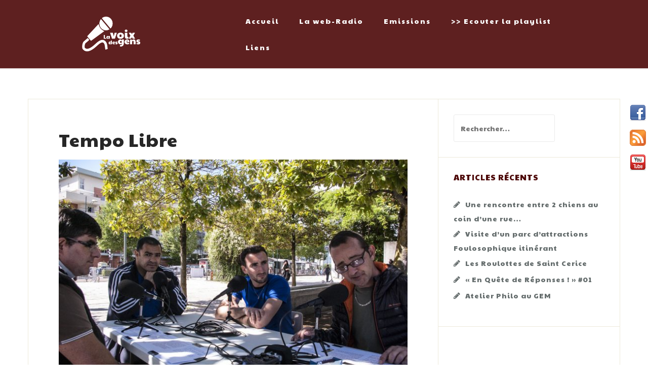

--- FILE ---
content_type: text/html; charset=UTF-8
request_url: https://lavoixdesgens.fr/tempo-libre/
body_size: 17776
content:
<!DOCTYPE html>
<html lang="fr-FR">
<head>
<meta charset="UTF-8">
<meta name="viewport" content="width=device-width, initial-scale=1">
<link rel="profile" href="http://gmpg.org/xfn/11">
<link rel="pingback" href="https://lavoixdesgens.fr/xmlrpc.php">

<title>Tempo Libre &#8211; La voix des gens</title>

	  <meta name='robots' content='max-image-preview:large' />
	<style>img:is([sizes="auto" i], [sizes^="auto," i]) { contain-intrinsic-size: 3000px 1500px }</style>
	                        <style type="text/css" media="screen" >
                                /* cssid=123                            */   
/* WARNING!! this file is dynamicaly generated changes will  */ 
/* be overwritten with every change to the admin screen.      */ 
/* You can add css to this file in the admin screen.       */ 




#follow.right {width:40px;position:fixed; right:0; top:100px;padding:10px 0;font-family:impact,charcoal,arial, helvetica,sans-serif;-moz-border-radius-topleft: 5px;-webkit-border-top-left-radius:5px;-moz-border-radius-bottomleft:5px;-webkit-border-bottom-left-radius:5px;}#follow.right ul {padding:0; margin:0; list-style-type:none !important;font-size:24px;color:black;}
 #follow.right ul li {padding-bottom:10px;list-style-type:none !important;margin:4px;}
#follow.right ul li.reseau {background:transparent url(http://lavoixdesgens.fr/wp-content/plugins/share-and-follow/images/impact/reseau/reseau-word-fff-right.png) no-repeat;height:87px;margin:0 0 10px 4px;}
#follow.right ul li a {display:block;}
#follow.right ul li.text_replace a.facebook {background:transparent url(http://lavoixdesgens.fr/wp-content/plugins/share-and-follow/images/impact/facebook-word-right.png) no-repeat top left; height:91px;width:20px}
#follow.right ul li.text_replace a.facebook:hover {background:transparent url(http://lavoixdesgens.fr/wp-content/plugins/share-and-follow/images/impact/facebook-word-right.png) no-repeat top right;}
#follow.right ul li.text_replace a.twitter {background:transparent url(http://lavoixdesgens.fr/wp-content/plugins/share-and-follow/images/impact/twitter-word-right.png) no-repeat top left;height:65px;width:20px}
#follow.right ul li.text_replace a.twitter:hover {background:transparent url(http://lavoixdesgens.fr/wp-content/plugins/share-and-follow/images/impact/twitter-word-right.png) no-repeat top right;
}#follow.right ul li.text_replace a.rss {background:transparent url(http://lavoixdesgens.fr/wp-content/plugins/share-and-follow/images/impact/rss-word-right.png) no-repeat top left;height:31px; width:20px}
#follow.right ul li.text_replace a.rss:hover {background:transparent url(http://lavoixdesgens.fr/wp-content/plugins/share-and-follow/images/impact/rss-word-right.png) no-repeat top right;
}#follow.right ul li.text_replace a.stumble {background:transparent url(http://lavoixdesgens.fr/wp-content/plugins/share-and-follow/images/impact/stumble-word-right.png) no-repeat top left;height:134px; width:21px}
#follow.right ul li.text_replace a.stumble:hover {background:transparent url(http://lavoixdesgens.fr/wp-content/plugins/share-and-follow/images/impact/stumble-word-right.png) no-repeat top right;}
#follow.right ul li.text_replace a.youtube {background:transparent url(http://lavoixdesgens.fr/wp-content/plugins/share-and-follow/images/impact/youtube-word-right.png) no-repeat top left;height:81px; width:21px}#follow.right ul li.text_replace a.youtube:hover {background:transparent url(http://lavoixdesgens.fr/wp-content/plugins/share-and-follow/images/impact/youtube-word-right.png) no-repeat top right;}
#follow.right ul li.text_replace a.myspace {background:transparent url(http://lavoixdesgens.fr/wp-content/plugins/share-and-follow/images/impact/myspace-word-right.png) no-repeat top left;height:90px; width:19px}#follow.right ul li.text_replace a.myspace:hover {background:transparent url(http://lavoixdesgens.fr/wp-content/plugins/share-and-follow/images/impact/myspace-word-right.png) no-repeat top right;}
#follow.right ul li.text_replace a.orkut {background:transparent url(http://lavoixdesgens.fr/wp-content/plugins/share-and-follow/images/impact/orkut-word-right.png) no-repeat top left;height:58px;width:20px}#follow.right ul li.text_replace a.orkut:hover {background:transparent url(http://lavoixdesgens.fr/wp-content/plugins/share-and-follow/images/impact/orkut-word-right.png) no-repeat top right;}
#follow.right ul li.text_replace a.hyves {background:transparent url(http://lavoixdesgens.fr/wp-content/plugins/share-and-follow/images/impact/hyves-word-right.png) no-repeat top left;height:58px;width:20px}#follow.right ul li.text_replace a.hyves:hover {background:transparent url(http://lavoixdesgens.fr/wp-content/plugins/share-and-follow/images/impact/hyves-word-right.png) no-repeat top right;}
#follow.right ul li.text_replace a.yelp {background:transparent url(http://lavoixdesgens.fr/wp-content/plugins/share-and-follow/images/impact/yelp-word-right.png) no-repeat top left;height:44px;width:21px}#follow.right ul li.text_replace a.yelp:hover {background:transparent url(http://lavoixdesgens.fr/wp-content/plugins/share-and-follow/images/impact/yelp-word-right.png) no-repeat top right;}
#follow.right ul li.text_replace a.linkedin {background:transparent url(http://lavoixdesgens.fr/wp-content/plugins/share-and-follow/images/impact/linkedin-word-right.png) no-repeat top left;height:80px;width:20px}#follow.right ul li.text_replace a.linkedin:hover {background:transparent url(http://lavoixdesgens.fr/wp-content/plugins/share-and-follow/images/impact/linkedin-word-right.png) no-repeat top right;}
#follow.right ul li.text_replace a.flickr {background:transparent url(http://lavoixdesgens.fr/wp-content/plugins/share-and-follow/images/impact/flickr-word-right.png) no-repeat top left; height:53px;width:20px}#follow.right ul li.text_replace a.flickr:hover {background:transparent url(http://lavoixdesgens.fr/wp-content/plugins/share-and-follow/images/impact/flickr-word-right.png) no-repeat top right;}
#follow.right ul li.text_replace a.google_buzz {background:transparent url(http://lavoixdesgens.fr/wp-content/plugins/share-and-follow/images/impact/google_buzz-word-right.png) no-repeat top left;height:102px; width:21px}
#follow.right ul li.text_replace a.google_buzz:hover {background:transparent url(http://lavoixdesgens.fr/wp-content/plugins/share-and-follow/images/impact/google_buzz-word-right.png) no-repeat top right;}
#follow.right ul li.text_replace a.yahoo_buzz {background:transparent url(http://lavoixdesgens.fr/wp-content/plugins/share-and-follow/images/impact/yahoo_buzz-word-right.png) no-repeat top left;height:97px; width:21px}
#follow.right ul li.text_replace a.yahoo_buzz:hover {background:transparent url(http://lavoixdesgens.fr/wp-content/plugins/share-and-follow/images/impact/yahoo_buzz-word-right.png) no-repeat top right;}
#follow.right ul li.text_replace a.lastfm {background:transparent url(http://lavoixdesgens.fr/wp-content/plugins/share-and-follow/images/impact/lastfm-word-right.png) no-repeat top left;height:65px; width:21px}
#follow.right ul li.text_replace a.lastfm:hover {background:transparent url(http://lavoixdesgens.fr/wp-content/plugins/share-and-follow/images/impact/lastfm-word-right.png) no-repeat top right;}
#follow.right ul li.text_replace a.newsletter {background:transparent url(http://lavoixdesgens.fr/wp-content/plugins/share-and-follow/images/impact/newsletter-word-right.png) no-repeat top left;height:105px; width:20px}
#follow.right ul li.text_replace a.newsletter:hover {background:transparent url(http://lavoixdesgens.fr/wp-content/plugins/share-and-follow/images/impact/newsletter-word-right.png) no-repeat top right;}
#follow.right ul li.text_replace a.tumblr {background:transparent url(http://lavoixdesgens.fr/wp-content/plugins/share-and-follow/images/impact/tumblr-word-right.png) no-repeat top left;height:60px; width:20px}
#follow.right ul li.text_replace a.tumblr:hover {background:transparent url(http://lavoixdesgens.fr/wp-content/plugins/share-and-follow/images/impact/tumblr-word-right.png) no-repeat top right;}
#follow.right ul li.text_replace a.xfire {background:transparent url(http://lavoixdesgens.fr/wp-content/plugins/share-and-follow/images/impact/xfire-word-right.png) no-repeat top left;height:41px; width:20px}
#follow.right ul li.text_replace a.xfire:hover {background:transparent url(http://lavoixdesgens.fr/wp-content/plugins/share-and-follow/images/impact/xfire-word-right.png) no-repeat top right;}
#follow.right ul li.reseau span, #follow ul li a span {display:none}.size16 .digg{background: transparent url(http://lavoixdesgens.fr/wp-content/plugins/share-and-follow/default/16/digg.png) no-repeat}
.size16 .twitter{background: transparent url(http://lavoixdesgens.fr/wp-content/plugins/share-and-follow/default/16/twitter.png) no-repeat}
.size16 .stumble{background: transparent url(http://lavoixdesgens.fr/wp-content/plugins/share-and-follow/default/16/stumbleupon.png) no-repeat}
.size16 .reddit{background: transparent url(http://lavoixdesgens.fr/wp-content/plugins/share-and-follow/default/16/reddit.png) no-repeat}
.size16 .delicious{background: transparent url(http://lavoixdesgens.fr/wp-content/plugins/share-and-follow/default/16/delicious.png) no-repeat}
.size16 .hyves{background: transparent url(http://lavoixdesgens.fr/wp-content/plugins/share-and-follow/default/16/hyves.png) no-repeat}
.size16 .facebook{background: transparent url(http://lavoixdesgens.fr/wp-content/plugins/share-and-follow/default/16/facebook.png) no-repeat}
.size16 .orkut{background: transparent url(http://lavoixdesgens.fr/wp-content/plugins/share-and-follow/default/16/orkut.png) no-repeat}
.size16 .myspace{background: transparent url(http://lavoixdesgens.fr/wp-content/plugins/share-and-follow/default/16/myspace.png) no-repeat}
.size16 .rss{background: transparent url(http://lavoixdesgens.fr/wp-content/plugins/share-and-follow/default/16/rss.png) no-repeat}
.size16 .youtube{background: transparent url(http://lavoixdesgens.fr/wp-content/plugins/share-and-follow/default/16/youtube.png) no-repeat}
.size16 .linkedin{background: transparent url(http://lavoixdesgens.fr/wp-content/plugins/share-and-follow/default/16/linkedin.png) no-repeat}
.size16 .yelp{background: transparent url(http://lavoixdesgens.fr/wp-content/plugins/share-and-follow/default/16/yelp.png) no-repeat}
.size16 .flickr{background: transparent url(http://lavoixdesgens.fr/wp-content/plugins/share-and-follow/default/16/flickr.png) no-repeat}
.size16 .mixx{background: transparent url(http://lavoixdesgens.fr/wp-content/plugins/share-and-follow/default/16/mixx.png) no-repeat}
.size16 .email{background: transparent url(http://lavoixdesgens.fr/wp-content/plugins/share-and-follow/default/16/email.png) no-repeat}
.size16 .print{background: transparent url(http://lavoixdesgens.fr/wp-content/plugins/share-and-follow/default/16/print.png) no-repeat}
.size16 .yahoo_buzz{background: transparent url(http://lavoixdesgens.fr/wp-content/plugins/share-and-follow/default/16/yahoobuzz.png) no-repeat}
.size16 .google_buzz{background: transparent url(http://lavoixdesgens.fr/wp-content/plugins/share-and-follow/default/16/google_buzz.png) no-repeat}
.size16 .feedback{background: transparent url(http://lavoixdesgens.fr/wp-content/plugins/share-and-follow/default/16/feedback.png) no-repeat}
.size16 .newsletter{background: transparent url(http://lavoixdesgens.fr/wp-content/plugins/share-and-follow/default/16/newsletter.png) no-repeat}
.size16 .lastfm{background: transparent url(http://lavoixdesgens.fr/wp-content/plugins/share-and-follow/default/16/lastfm.png) no-repeat}
.size16 .newsletter{background: transparent url(http://lavoixdesgens.fr/wp-content/plugins/share-and-follow/default/16/newsletter.png) no-repeat}
.size16 .xfire{background: transparent url(http://lavoixdesgens.fr/wp-content/plugins/share-and-follow/default/16/xfire.png) no-repeat}
.size16 .tumblr{background: transparent url(http://lavoixdesgens.fr/wp-content/plugins/share-and-follow/default/16/tumblr.png) no-repeat}
.size24 .digg{background: transparent url(http://lavoixdesgens.fr/wp-content/plugins/share-and-follow/default/24/digg.png) no-repeat}
.size24 .twitter{background: transparent url(http://lavoixdesgens.fr/wp-content/plugins/share-and-follow/default/24/twitter.png) no-repeat}
.size24 .stumble{background: transparent url(http://lavoixdesgens.fr/wp-content/plugins/share-and-follow/default/24/stumbleupon.png) no-repeat}
.size24 .reddit{background: transparent url(http://lavoixdesgens.fr/wp-content/plugins/share-and-follow/default/24/reddit.png) no-repeat}
.size24 .delicious{background: transparent url(http://lavoixdesgens.fr/wp-content/plugins/share-and-follow/default/24/delicious.png) no-repeat}
.size24 .hyves{background: transparent url(http://lavoixdesgens.fr/wp-content/plugins/share-and-follow/default/24/hyves.png) no-repeat}
.size24 .facebook{background: transparent url(http://lavoixdesgens.fr/wp-content/plugins/share-and-follow/default/24/facebook.png) no-repeat}
.size24 .orkut{background: transparent url(http://lavoixdesgens.fr/wp-content/plugins/share-and-follow/default/24/orkut.png) no-repeat}
.size24 .myspace{background: transparent url(http://lavoixdesgens.fr/wp-content/plugins/share-and-follow/default/24/myspace.png) no-repeat}
.size24 .rss{background: transparent url(http://lavoixdesgens.fr/wp-content/plugins/share-and-follow/default/24/rss.png) no-repeat}
.size24 .youtube{background: transparent url(http://lavoixdesgens.fr/wp-content/plugins/share-and-follow/default/24/youtube.png) no-repeat}
.size24 .linkedin{background: transparent url(http://lavoixdesgens.fr/wp-content/plugins/share-and-follow/default/24/linkedin.png) no-repeat}
.size24 .yelp{background: transparent url(http://lavoixdesgens.fr/wp-content/plugins/share-and-follow/default/24/yelp.png) no-repeat}
.size24 .flickr{background: transparent url(http://lavoixdesgens.fr/wp-content/plugins/share-and-follow/default/24/flickr.png) no-repeat}
.size24 .mixx{background: transparent url(http://lavoixdesgens.fr/wp-content/plugins/share-and-follow/default/24/mixx.png) no-repeat}
.size24 .email{background: transparent url(http://lavoixdesgens.fr/wp-content/plugins/share-and-follow/default/24/email.png) no-repeat}
.size24 .print{background: transparent url(http://lavoixdesgens.fr/wp-content/plugins/share-and-follow/default/24/print.png) no-repeat}
.size24 .yahoo_buzz{background: transparent url(http://lavoixdesgens.fr/wp-content/plugins/share-and-follow/default/24/yahoobuzz.png) no-repeat}
.size24 .google_buzz{background: transparent url(http://lavoixdesgens.fr/wp-content/plugins/share-and-follow/default/24/google_buzz.png) no-repeat}
.size24 .feedback{background: transparent url(http://lavoixdesgens.fr/wp-content/plugins/share-and-follow/default/24/feedback.png) no-repeat}
.size24 .newsletter{background: transparent url(http://lavoixdesgens.fr/wp-content/plugins/share-and-follow/default/24/newsletter.png) no-repeat}
.size24 .lastfm{background: transparent url(http://lavoixdesgens.fr/wp-content/plugins/share-and-follow/default/24/lastfm.png) no-repeat}
.size24 .newsletter{background: transparent url(http://lavoixdesgens.fr/wp-content/plugins/share-and-follow/default/24/newsletter.png) no-repeat}
.size24 .xfire{background: transparent url(http://lavoixdesgens.fr/wp-content/plugins/share-and-follow/default/24/xfire.png) no-repeat}
.size24 .tumblr{background: transparent url(http://lavoixdesgens.fr/wp-content/plugins/share-and-follow/default/24/tumblr.png) no-repeat}
.size32 .digg{background: transparent url(http://lavoixdesgens.fr/wp-content/plugins/share-and-follow/default/32/digg.png) no-repeat}
.size32 .twitter{background: transparent url(http://lavoixdesgens.fr/wp-content/plugins/share-and-follow/default/32/twitter.png) no-repeat}
.size32 .stumble{background: transparent url(http://lavoixdesgens.fr/wp-content/plugins/share-and-follow/default/32/stumbleupon.png) no-repeat}
.size32 .reddit{background: transparent url(http://lavoixdesgens.fr/wp-content/plugins/share-and-follow/default/32/reddit.png) no-repeat}
.size32 .delicious{background: transparent url(http://lavoixdesgens.fr/wp-content/plugins/share-and-follow/default/32/delicious.png) no-repeat}
.size32 .hyves{background: transparent url(http://lavoixdesgens.fr/wp-content/plugins/share-and-follow/default/32/hyves.png) no-repeat}
.size32 .facebook{background: transparent url(http://lavoixdesgens.fr/wp-content/plugins/share-and-follow/default/32/facebook.png) no-repeat}
.size32 .orkut{background: transparent url(http://lavoixdesgens.fr/wp-content/plugins/share-and-follow/default/32/orkut.png) no-repeat}
.size32 .myspace{background: transparent url(http://lavoixdesgens.fr/wp-content/plugins/share-and-follow/default/32/myspace.png) no-repeat}
.size32 .rss{background: transparent url(http://lavoixdesgens.fr/wp-content/plugins/share-and-follow/default/32/rss.png) no-repeat}
.size32 .youtube{background: transparent url(http://lavoixdesgens.fr/wp-content/plugins/share-and-follow/default/32/youtube.png) no-repeat}
.size32 .linkedin{background: transparent url(http://lavoixdesgens.fr/wp-content/plugins/share-and-follow/default/32/linkedin.png) no-repeat}
.size32 .yelp{background: transparent url(http://lavoixdesgens.fr/wp-content/plugins/share-and-follow/default/32/yelp.png) no-repeat}
.size32 .flickr{background: transparent url(http://lavoixdesgens.fr/wp-content/plugins/share-and-follow/default/32/flickr.png) no-repeat}
.size32 .mixx{background: transparent url(http://lavoixdesgens.fr/wp-content/plugins/share-and-follow/default/32/mixx.png) no-repeat}
.size32 .email{background: transparent url(http://lavoixdesgens.fr/wp-content/plugins/share-and-follow/default/32/email.png) no-repeat}
.size32 .print{background: transparent url(http://lavoixdesgens.fr/wp-content/plugins/share-and-follow/default/32/print.png) no-repeat}
.size32 .yahoo_buzz{background: transparent url(http://lavoixdesgens.fr/wp-content/plugins/share-and-follow/default/32/yahoobuzz.png) no-repeat}
.size32 .google_buzz{background: transparent url(http://lavoixdesgens.fr/wp-content/plugins/share-and-follow/default/32/google_buzz.png) no-repeat}
.size32 .feedback{background: transparent url(http://lavoixdesgens.fr/wp-content/plugins/share-and-follow/default/32/feedback.png) no-repeat}
.size32 .newsletter{background: transparent url(http://lavoixdesgens.fr/wp-content/plugins/share-and-follow/default/32/newsletter.png) no-repeat}
.size32 .lastfm{background: transparent url(http://lavoixdesgens.fr/wp-content/plugins/share-and-follow/default/32/lastfm.png) no-repeat}
.size32 .newsletter{background: transparent url(http://lavoixdesgens.fr/wp-content/plugins/share-and-follow/default/32/newsletter.png) no-repeat}
.size32 .xfire{background: transparent url(http://lavoixdesgens.fr/wp-content/plugins/share-and-follow/default/32/xfire.png) no-repeat}
.size32 .tumblr{background: transparent url(http://lavoixdesgens.fr/wp-content/plugins/share-and-follow/default/32/tumblr.png) no-repeat}
.size48 .digg{background: transparent url(http://lavoixdesgens.fr/wp-content/plugins/share-and-follow/default/48/digg.png) no-repeat}
.size48 .twitter{background: transparent url(http://lavoixdesgens.fr/wp-content/plugins/share-and-follow/default/48/twitter.png) no-repeat}
.size48 .stumble{background: transparent url(http://lavoixdesgens.fr/wp-content/plugins/share-and-follow/default/48/stumbleupon.png) no-repeat}
.size48 .reddit{background: transparent url(http://lavoixdesgens.fr/wp-content/plugins/share-and-follow/default/48/reddit.png) no-repeat}
.size48 .delicious{background: transparent url(http://lavoixdesgens.fr/wp-content/plugins/share-and-follow/default/48/delicious.png) no-repeat}
.size48 .hyves{background: transparent url(http://lavoixdesgens.fr/wp-content/plugins/share-and-follow/default/48/hyves.png) no-repeat}
.size48 .facebook{background: transparent url(http://lavoixdesgens.fr/wp-content/plugins/share-and-follow/default/48/facebook.png) no-repeat}
.size48 .orkut{background: transparent url(http://lavoixdesgens.fr/wp-content/plugins/share-and-follow/default/48/orkut.png) no-repeat}
.size48 .myspace{background: transparent url(http://lavoixdesgens.fr/wp-content/plugins/share-and-follow/default/48/myspace.png) no-repeat}
.size48 .rss{background: transparent url(http://lavoixdesgens.fr/wp-content/plugins/share-and-follow/default/48/rss.png) no-repeat}
.size48 .youtube{background: transparent url(http://lavoixdesgens.fr/wp-content/plugins/share-and-follow/default/48/youtube.png) no-repeat}
.size48 .linkedin{background: transparent url(http://lavoixdesgens.fr/wp-content/plugins/share-and-follow/default/48/linkedin.png) no-repeat}
.size48 .yelp{background: transparent url(http://lavoixdesgens.fr/wp-content/plugins/share-and-follow/default/48/yelp.png) no-repeat}
.size48 .flickr{background: transparent url(http://lavoixdesgens.fr/wp-content/plugins/share-and-follow/default/48/flickr.png) no-repeat}
.size48 .mixx{background: transparent url(http://lavoixdesgens.fr/wp-content/plugins/share-and-follow/default/48/mixx.png) no-repeat}
.size48 .email{background: transparent url(http://lavoixdesgens.fr/wp-content/plugins/share-and-follow/default/48/email.png) no-repeat}
.size48 .print{background: transparent url(http://lavoixdesgens.fr/wp-content/plugins/share-and-follow/default/48/print.png) no-repeat}
.size48 .yahoo_buzz{background: transparent url(http://lavoixdesgens.fr/wp-content/plugins/share-and-follow/default/48/yahoobuzz.png) no-repeat}
.size48 .google_buzz{background: transparent url(http://lavoixdesgens.fr/wp-content/plugins/share-and-follow/default/48/google_buzz.png) no-repeat}
.size48 .feedback{background: transparent url(http://lavoixdesgens.fr/wp-content/plugins/share-and-follow/default/48/feedback.png) no-repeat}
.size48 .newsletter{background: transparent url(http://lavoixdesgens.fr/wp-content/plugins/share-and-follow/default/48/newsletter.png) no-repeat}
.size48 .lastfm{background: transparent url(http://lavoixdesgens.fr/wp-content/plugins/share-and-follow/default/48/lastfm.png) no-repeat}
.size48 .newsletter{background: transparent url(http://lavoixdesgens.fr/wp-content/plugins/share-and-follow/default/48/newsletter.png) no-repeat}
.size48 .xfire{background: transparent url(http://lavoixdesgens.fr/wp-content/plugins/share-and-follow/default/48/xfire.png) no-repeat}
.size48 .tumblr{background: transparent url(http://lavoixdesgens.fr/wp-content/plugins/share-and-follow/default/48/tumblr.png) no-repeat}
.size60 .digg{background: transparent url(http://lavoixdesgens.fr/wp-content/plugins/share-and-follow/default/60/digg.png) no-repeat}
.size60 .twitter{background: transparent url(http://lavoixdesgens.fr/wp-content/plugins/share-and-follow/default/60/twitter.png) no-repeat}
.size60 .stumble{background: transparent url(http://lavoixdesgens.fr/wp-content/plugins/share-and-follow/default/60/stumbleupon.png) no-repeat}
.size60 .reddit{background: transparent url(http://lavoixdesgens.fr/wp-content/plugins/share-and-follow/default/60/reddit.png) no-repeat}
.size60 .delicious{background: transparent url(http://lavoixdesgens.fr/wp-content/plugins/share-and-follow/default/60/delicious.png) no-repeat}
.size60 .hyves{background: transparent url(http://lavoixdesgens.fr/wp-content/plugins/share-and-follow/default/60/hyves.png) no-repeat}
.size60 .facebook{background: transparent url(http://lavoixdesgens.fr/wp-content/plugins/share-and-follow/default/60/facebook.png) no-repeat}
.size60 .orkut{background: transparent url(http://lavoixdesgens.fr/wp-content/plugins/share-and-follow/default/60/orkut.png) no-repeat}
.size60 .myspace{background: transparent url(http://lavoixdesgens.fr/wp-content/plugins/share-and-follow/default/60/myspace.png) no-repeat}
.size60 .rss{background: transparent url(http://lavoixdesgens.fr/wp-content/plugins/share-and-follow/default/60/rss.png) no-repeat}
.size60 .youtube{background: transparent url(http://lavoixdesgens.fr/wp-content/plugins/share-and-follow/default/60/youtube.png) no-repeat}
.size60 .linkedin{background: transparent url(http://lavoixdesgens.fr/wp-content/plugins/share-and-follow/default/60/linkedin.png) no-repeat}
.size60 .yelp{background: transparent url(http://lavoixdesgens.fr/wp-content/plugins/share-and-follow/default/60/yelp.png) no-repeat}
.size60 .flickr{background: transparent url(http://lavoixdesgens.fr/wp-content/plugins/share-and-follow/default/60/flickr.png) no-repeat}
.size60 .mixx{background: transparent url(http://lavoixdesgens.fr/wp-content/plugins/share-and-follow/default/60/mixx.png) no-repeat}
.size60 .email{background: transparent url(http://lavoixdesgens.fr/wp-content/plugins/share-and-follow/default/60/email.png) no-repeat}
.size60 .print{background: transparent url(http://lavoixdesgens.fr/wp-content/plugins/share-and-follow/default/60/print.png) no-repeat}
.size60 .yahoo_buzz{background: transparent url(http://lavoixdesgens.fr/wp-content/plugins/share-and-follow/default/60/yahoobuzz.png) no-repeat}
.size60 .google_buzz{background: transparent url(http://lavoixdesgens.fr/wp-content/plugins/share-and-follow/default/60/google_buzz.png) no-repeat}
.size60 .feedback{background: transparent url(http://lavoixdesgens.fr/wp-content/plugins/share-and-follow/default/60/feedback.png) no-repeat}
.size60 .newsletter{background: transparent url(http://lavoixdesgens.fr/wp-content/plugins/share-and-follow/default/60/newsletter.png) no-repeat}
.size60 .lastfm{background: transparent url(http://lavoixdesgens.fr/wp-content/plugins/share-and-follow/default/60/lastfm.png) no-repeat}
.size60 .newsletter{background: transparent url(http://lavoixdesgens.fr/wp-content/plugins/share-and-follow/default/60/newsletter.png) no-repeat}
.size60 .xfire{background: transparent url(http://lavoixdesgens.fr/wp-content/plugins/share-and-follow/default/60/xfire.png) no-repeat}
.size60 .tumblr{background: transparent url(http://lavoixdesgens.fr/wp-content/plugins/share-and-follow/default/60/tumblr.png) no-repeat}
.share {margin:0 3px 3px 0;}
.phat span {display:inline;}
.size32 li.icon_text a {line-height:34px;padding-left:40px;}
.size16 li.icon_text a {padding-left:20px;line-height:20px;}
.size24 li.icon_text a {line-height:30px;padding-left:30px;}
.size48 li.icon_text a {line-height:56px;padding-left:56px;}
.size60 li.icon_text a {line-height:70px;padding-left:70px;}
li.icon_text a {padding-left:0;}
li.text_only a {background-image:none !important;padding-left:0;}
li.iconOnly a span.head {display:none}
li.iconOnly a {margin:0 3px 3px 0; padding:0 !important;}
ul.row li {display:inline}
.size16 li.iconOnly a {height:16px;width:16px;}
.size24 li.iconOnly a {height:24px;width:24px;}
.size32 li.iconOnly a {height:32px;width:32px;}
.size48 li.iconOnly a {height:48px ;width:48px;}
.size60 li.iconOnly a {height:60px ;width:60px;}
ul.socialwrap {list-style-type:none;margin:0; padding:0}
ul.socialwrap li {list-style-type:none;}
ul.followwrap {list-style-type:none;margin:0; padding:0}
ul.followrap li {list-style-type:none;}
div.clean {clear:left;}
/* adding theme support for intrepidity   */ 
.entry_content ul.socialwrap {padding-left:0 ;margin-top:20px}                        </style>
                        <style type="text/css" media="print" >
                                /* cssid=123                            */   
/* WARNING!! this file is dynamicaly generated changes will  */ 
/* be overwritten with every change to the admin screen.      */ 
/* You can add css to this file in the admin screen.       */ 




body {background: white;font-size: 12pt;color:black;}
     * {background-image:none;}
     #wrapper, #content {width: auto;margin: 0 5%;padding: 0;border: 0;float: none !important;color: black;background: transparent none;}
     a { text-decoration : underline; color : #0000ff; }
#menu, #navigation, #navi, .menu {display:none}
                        </style>
                        <link rel="image_src" href="https://lavoixdesgens.fr/wp-content/uploads/tempo-libre-100mdt.jpg" /> 
<link rel='dns-prefetch' href='//maxcdn.bootstrapcdn.com' />
<link rel='dns-prefetch' href='//fonts.googleapis.com' />
<link rel="alternate" type="application/rss+xml" title="La voix des gens &raquo; Flux" href="https://lavoixdesgens.fr/feed/" />
<link rel="alternate" type="application/rss+xml" title="La voix des gens &raquo; Flux des commentaires" href="https://lavoixdesgens.fr/comments/feed/" />

<script>
var MP3jPLAYLISTS = [];
var MP3jPLAYERS = [];
</script>
<script type="text/javascript">
/* <![CDATA[ */
window._wpemojiSettings = {"baseUrl":"https:\/\/s.w.org\/images\/core\/emoji\/15.0.3\/72x72\/","ext":".png","svgUrl":"https:\/\/s.w.org\/images\/core\/emoji\/15.0.3\/svg\/","svgExt":".svg","source":{"wpemoji":"https:\/\/lavoixdesgens.fr\/wp-includes\/js\/wp-emoji.js?ver=6.7.4","twemoji":"https:\/\/lavoixdesgens.fr\/wp-includes\/js\/twemoji.js?ver=6.7.4"}};
/**
 * @output wp-includes/js/wp-emoji-loader.js
 */

/**
 * Emoji Settings as exported in PHP via _print_emoji_detection_script().
 * @typedef WPEmojiSettings
 * @type {object}
 * @property {?object} source
 * @property {?string} source.concatemoji
 * @property {?string} source.twemoji
 * @property {?string} source.wpemoji
 * @property {?boolean} DOMReady
 * @property {?Function} readyCallback
 */

/**
 * Support tests.
 * @typedef SupportTests
 * @type {object}
 * @property {?boolean} flag
 * @property {?boolean} emoji
 */

/**
 * IIFE to detect emoji support and load Twemoji if needed.
 *
 * @param {Window} window
 * @param {Document} document
 * @param {WPEmojiSettings} settings
 */
( function wpEmojiLoader( window, document, settings ) {
	if ( typeof Promise === 'undefined' ) {
		return;
	}

	var sessionStorageKey = 'wpEmojiSettingsSupports';
	var tests = [ 'flag', 'emoji' ];

	/**
	 * Checks whether the browser supports offloading to a Worker.
	 *
	 * @since 6.3.0
	 *
	 * @private
	 *
	 * @returns {boolean}
	 */
	function supportsWorkerOffloading() {
		return (
			typeof Worker !== 'undefined' &&
			typeof OffscreenCanvas !== 'undefined' &&
			typeof URL !== 'undefined' &&
			URL.createObjectURL &&
			typeof Blob !== 'undefined'
		);
	}

	/**
	 * @typedef SessionSupportTests
	 * @type {object}
	 * @property {number} timestamp
	 * @property {SupportTests} supportTests
	 */

	/**
	 * Get support tests from session.
	 *
	 * @since 6.3.0
	 *
	 * @private
	 *
	 * @returns {?SupportTests} Support tests, or null if not set or older than 1 week.
	 */
	function getSessionSupportTests() {
		try {
			/** @type {SessionSupportTests} */
			var item = JSON.parse(
				sessionStorage.getItem( sessionStorageKey )
			);
			if (
				typeof item === 'object' &&
				typeof item.timestamp === 'number' &&
				new Date().valueOf() < item.timestamp + 604800 && // Note: Number is a week in seconds.
				typeof item.supportTests === 'object'
			) {
				return item.supportTests;
			}
		} catch ( e ) {}
		return null;
	}

	/**
	 * Persist the supports in session storage.
	 *
	 * @since 6.3.0
	 *
	 * @private
	 *
	 * @param {SupportTests} supportTests Support tests.
	 */
	function setSessionSupportTests( supportTests ) {
		try {
			/** @type {SessionSupportTests} */
			var item = {
				supportTests: supportTests,
				timestamp: new Date().valueOf()
			};

			sessionStorage.setItem(
				sessionStorageKey,
				JSON.stringify( item )
			);
		} catch ( e ) {}
	}

	/**
	 * Checks if two sets of Emoji characters render the same visually.
	 *
	 * This function may be serialized to run in a Worker. Therefore, it cannot refer to variables from the containing
	 * scope. Everything must be passed by parameters.
	 *
	 * @since 4.9.0
	 *
	 * @private
	 *
	 * @param {CanvasRenderingContext2D} context 2D Context.
	 * @param {string} set1 Set of Emoji to test.
	 * @param {string} set2 Set of Emoji to test.
	 *
	 * @return {boolean} True if the two sets render the same.
	 */
	function emojiSetsRenderIdentically( context, set1, set2 ) {
		// Cleanup from previous test.
		context.clearRect( 0, 0, context.canvas.width, context.canvas.height );
		context.fillText( set1, 0, 0 );
		var rendered1 = new Uint32Array(
			context.getImageData(
				0,
				0,
				context.canvas.width,
				context.canvas.height
			).data
		);

		// Cleanup from previous test.
		context.clearRect( 0, 0, context.canvas.width, context.canvas.height );
		context.fillText( set2, 0, 0 );
		var rendered2 = new Uint32Array(
			context.getImageData(
				0,
				0,
				context.canvas.width,
				context.canvas.height
			).data
		);

		return rendered1.every( function ( rendered2Data, index ) {
			return rendered2Data === rendered2[ index ];
		} );
	}

	/**
	 * Determines if the browser properly renders Emoji that Twemoji can supplement.
	 *
	 * This function may be serialized to run in a Worker. Therefore, it cannot refer to variables from the containing
	 * scope. Everything must be passed by parameters.
	 *
	 * @since 4.2.0
	 *
	 * @private
	 *
	 * @param {CanvasRenderingContext2D} context 2D Context.
	 * @param {string} type Whether to test for support of "flag" or "emoji".
	 * @param {Function} emojiSetsRenderIdentically Reference to emojiSetsRenderIdentically function, needed due to minification.
	 *
	 * @return {boolean} True if the browser can render emoji, false if it cannot.
	 */
	function browserSupportsEmoji( context, type, emojiSetsRenderIdentically ) {
		var isIdentical;

		switch ( type ) {
			case 'flag':
				/*
				 * Test for Transgender flag compatibility. Added in Unicode 13.
				 *
				 * To test for support, we try to render it, and compare the rendering to how it would look if
				 * the browser doesn't render it correctly (white flag emoji + transgender symbol).
				 */
				isIdentical = emojiSetsRenderIdentically(
					context,
					'\uD83C\uDFF3\uFE0F\u200D\u26A7\uFE0F', // as a zero-width joiner sequence
					'\uD83C\uDFF3\uFE0F\u200B\u26A7\uFE0F' // separated by a zero-width space
				);

				if ( isIdentical ) {
					return false;
				}

				/*
				 * Test for UN flag compatibility. This is the least supported of the letter locale flags,
				 * so gives us an easy test for full support.
				 *
				 * To test for support, we try to render it, and compare the rendering to how it would look if
				 * the browser doesn't render it correctly ([U] + [N]).
				 */
				isIdentical = emojiSetsRenderIdentically(
					context,
					'\uD83C\uDDFA\uD83C\uDDF3', // as the sequence of two code points
					'\uD83C\uDDFA\u200B\uD83C\uDDF3' // as the two code points separated by a zero-width space
				);

				if ( isIdentical ) {
					return false;
				}

				/*
				 * Test for English flag compatibility. England is a country in the United Kingdom, it
				 * does not have a two letter locale code but rather a five letter sub-division code.
				 *
				 * To test for support, we try to render it, and compare the rendering to how it would look if
				 * the browser doesn't render it correctly (black flag emoji + [G] + [B] + [E] + [N] + [G]).
				 */
				isIdentical = emojiSetsRenderIdentically(
					context,
					// as the flag sequence
					'\uD83C\uDFF4\uDB40\uDC67\uDB40\uDC62\uDB40\uDC65\uDB40\uDC6E\uDB40\uDC67\uDB40\uDC7F',
					// with each code point separated by a zero-width space
					'\uD83C\uDFF4\u200B\uDB40\uDC67\u200B\uDB40\uDC62\u200B\uDB40\uDC65\u200B\uDB40\uDC6E\u200B\uDB40\uDC67\u200B\uDB40\uDC7F'
				);

				return ! isIdentical;
			case 'emoji':
				/*
				 * Four and twenty blackbirds baked in a pie.
				 *
				 * To test for Emoji 15.0 support, try to render a new emoji: Blackbird.
				 *
				 * The Blackbird is a ZWJ sequence combining 🐦 Bird and ⬛ large black square.,
				 *
				 * 0x1F426 (\uD83D\uDC26) == Bird
				 * 0x200D == Zero-Width Joiner (ZWJ) that links the code points for the new emoji or
				 * 0x200B == Zero-Width Space (ZWS) that is rendered for clients not supporting the new emoji.
				 * 0x2B1B == Large Black Square
				 *
				 * When updating this test for future Emoji releases, ensure that individual emoji that make up the
				 * sequence come from older emoji standards.
				 */
				isIdentical = emojiSetsRenderIdentically(
					context,
					'\uD83D\uDC26\u200D\u2B1B', // as the zero-width joiner sequence
					'\uD83D\uDC26\u200B\u2B1B' // separated by a zero-width space
				);

				return ! isIdentical;
		}

		return false;
	}

	/**
	 * Checks emoji support tests.
	 *
	 * This function may be serialized to run in a Worker. Therefore, it cannot refer to variables from the containing
	 * scope. Everything must be passed by parameters.
	 *
	 * @since 6.3.0
	 *
	 * @private
	 *
	 * @param {string[]} tests Tests.
	 * @param {Function} browserSupportsEmoji Reference to browserSupportsEmoji function, needed due to minification.
	 * @param {Function} emojiSetsRenderIdentically Reference to emojiSetsRenderIdentically function, needed due to minification.
	 *
	 * @return {SupportTests} Support tests.
	 */
	function testEmojiSupports( tests, browserSupportsEmoji, emojiSetsRenderIdentically ) {
		var canvas;
		if (
			typeof WorkerGlobalScope !== 'undefined' &&
			self instanceof WorkerGlobalScope
		) {
			canvas = new OffscreenCanvas( 300, 150 ); // Dimensions are default for HTMLCanvasElement.
		} else {
			canvas = document.createElement( 'canvas' );
		}

		var context = canvas.getContext( '2d', { willReadFrequently: true } );

		/*
		 * Chrome on OS X added native emoji rendering in M41. Unfortunately,
		 * it doesn't work when the font is bolder than 500 weight. So, we
		 * check for bold rendering support to avoid invisible emoji in Chrome.
		 */
		context.textBaseline = 'top';
		context.font = '600 32px Arial';

		var supports = {};
		tests.forEach( function ( test ) {
			supports[ test ] = browserSupportsEmoji( context, test, emojiSetsRenderIdentically );
		} );
		return supports;
	}

	/**
	 * Adds a script to the head of the document.
	 *
	 * @ignore
	 *
	 * @since 4.2.0
	 *
	 * @param {string} src The url where the script is located.
	 *
	 * @return {void}
	 */
	function addScript( src ) {
		var script = document.createElement( 'script' );
		script.src = src;
		script.defer = true;
		document.head.appendChild( script );
	}

	settings.supports = {
		everything: true,
		everythingExceptFlag: true
	};

	// Create a promise for DOMContentLoaded since the worker logic may finish after the event has fired.
	var domReadyPromise = new Promise( function ( resolve ) {
		document.addEventListener( 'DOMContentLoaded', resolve, {
			once: true
		} );
	} );

	// Obtain the emoji support from the browser, asynchronously when possible.
	new Promise( function ( resolve ) {
		var supportTests = getSessionSupportTests();
		if ( supportTests ) {
			resolve( supportTests );
			return;
		}

		if ( supportsWorkerOffloading() ) {
			try {
				// Note that the functions are being passed as arguments due to minification.
				var workerScript =
					'postMessage(' +
					testEmojiSupports.toString() +
					'(' +
					[
						JSON.stringify( tests ),
						browserSupportsEmoji.toString(),
						emojiSetsRenderIdentically.toString()
					].join( ',' ) +
					'));';
				var blob = new Blob( [ workerScript ], {
					type: 'text/javascript'
				} );
				var worker = new Worker( URL.createObjectURL( blob ), { name: 'wpTestEmojiSupports' } );
				worker.onmessage = function ( event ) {
					supportTests = event.data;
					setSessionSupportTests( supportTests );
					worker.terminate();
					resolve( supportTests );
				};
				return;
			} catch ( e ) {}
		}

		supportTests = testEmojiSupports( tests, browserSupportsEmoji, emojiSetsRenderIdentically );
		setSessionSupportTests( supportTests );
		resolve( supportTests );
	} )
		// Once the browser emoji support has been obtained from the session, finalize the settings.
		.then( function ( supportTests ) {
			/*
			 * Tests the browser support for flag emojis and other emojis, and adjusts the
			 * support settings accordingly.
			 */
			for ( var test in supportTests ) {
				settings.supports[ test ] = supportTests[ test ];

				settings.supports.everything =
					settings.supports.everything && settings.supports[ test ];

				if ( 'flag' !== test ) {
					settings.supports.everythingExceptFlag =
						settings.supports.everythingExceptFlag &&
						settings.supports[ test ];
				}
			}

			settings.supports.everythingExceptFlag =
				settings.supports.everythingExceptFlag &&
				! settings.supports.flag;

			// Sets DOMReady to false and assigns a ready function to settings.
			settings.DOMReady = false;
			settings.readyCallback = function () {
				settings.DOMReady = true;
			};
		} )
		.then( function () {
			return domReadyPromise;
		} )
		.then( function () {
			// When the browser can not render everything we need to load a polyfill.
			if ( ! settings.supports.everything ) {
				settings.readyCallback();

				var src = settings.source || {};

				if ( src.concatemoji ) {
					addScript( src.concatemoji );
				} else if ( src.wpemoji && src.twemoji ) {
					addScript( src.twemoji );
					addScript( src.wpemoji );
				}
			}
		} );
} )( window, document, window._wpemojiSettings );

/* ]]> */
</script>
<link rel='stylesheet' id='bootstrap-css' href='https://lavoixdesgens.fr/wp-content/themes/astrid-2/css/bootstrap/bootstrap.min.css?ver=1' type='text/css' media='all' />
<style id='wp-emoji-styles-inline-css' type='text/css'>

	img.wp-smiley, img.emoji {
		display: inline !important;
		border: none !important;
		box-shadow: none !important;
		height: 1em !important;
		width: 1em !important;
		margin: 0 0.07em !important;
		vertical-align: -0.1em !important;
		background: none !important;
		padding: 0 !important;
	}
</style>
<link rel='stylesheet' id='wp-block-library-css' href='https://lavoixdesgens.fr/wp-includes/css/dist/block-library/style.css?ver=6.7.4' type='text/css' media='all' />
<style id='classic-theme-styles-inline-css' type='text/css'>
/**
 * These rules are needed for backwards compatibility.
 * They should match the button element rules in the base theme.json file.
 */
.wp-block-button__link {
	color: #ffffff;
	background-color: #32373c;
	border-radius: 9999px; /* 100% causes an oval, but any explicit but really high value retains the pill shape. */

	/* This needs a low specificity so it won't override the rules from the button element if defined in theme.json. */
	box-shadow: none;
	text-decoration: none;

	/* The extra 2px are added to size solids the same as the outline versions.*/
	padding: calc(0.667em + 2px) calc(1.333em + 2px);

	font-size: 1.125em;
}

.wp-block-file__button {
	background: #32373c;
	color: #ffffff;
	text-decoration: none;
}

</style>
<style id='global-styles-inline-css' type='text/css'>
:root{--wp--preset--aspect-ratio--square: 1;--wp--preset--aspect-ratio--4-3: 4/3;--wp--preset--aspect-ratio--3-4: 3/4;--wp--preset--aspect-ratio--3-2: 3/2;--wp--preset--aspect-ratio--2-3: 2/3;--wp--preset--aspect-ratio--16-9: 16/9;--wp--preset--aspect-ratio--9-16: 9/16;--wp--preset--color--black: #000000;--wp--preset--color--cyan-bluish-gray: #abb8c3;--wp--preset--color--white: #ffffff;--wp--preset--color--pale-pink: #f78da7;--wp--preset--color--vivid-red: #cf2e2e;--wp--preset--color--luminous-vivid-orange: #ff6900;--wp--preset--color--luminous-vivid-amber: #fcb900;--wp--preset--color--light-green-cyan: #7bdcb5;--wp--preset--color--vivid-green-cyan: #00d084;--wp--preset--color--pale-cyan-blue: #8ed1fc;--wp--preset--color--vivid-cyan-blue: #0693e3;--wp--preset--color--vivid-purple: #9b51e0;--wp--preset--gradient--vivid-cyan-blue-to-vivid-purple: linear-gradient(135deg,rgba(6,147,227,1) 0%,rgb(155,81,224) 100%);--wp--preset--gradient--light-green-cyan-to-vivid-green-cyan: linear-gradient(135deg,rgb(122,220,180) 0%,rgb(0,208,130) 100%);--wp--preset--gradient--luminous-vivid-amber-to-luminous-vivid-orange: linear-gradient(135deg,rgba(252,185,0,1) 0%,rgba(255,105,0,1) 100%);--wp--preset--gradient--luminous-vivid-orange-to-vivid-red: linear-gradient(135deg,rgba(255,105,0,1) 0%,rgb(207,46,46) 100%);--wp--preset--gradient--very-light-gray-to-cyan-bluish-gray: linear-gradient(135deg,rgb(238,238,238) 0%,rgb(169,184,195) 100%);--wp--preset--gradient--cool-to-warm-spectrum: linear-gradient(135deg,rgb(74,234,220) 0%,rgb(151,120,209) 20%,rgb(207,42,186) 40%,rgb(238,44,130) 60%,rgb(251,105,98) 80%,rgb(254,248,76) 100%);--wp--preset--gradient--blush-light-purple: linear-gradient(135deg,rgb(255,206,236) 0%,rgb(152,150,240) 100%);--wp--preset--gradient--blush-bordeaux: linear-gradient(135deg,rgb(254,205,165) 0%,rgb(254,45,45) 50%,rgb(107,0,62) 100%);--wp--preset--gradient--luminous-dusk: linear-gradient(135deg,rgb(255,203,112) 0%,rgb(199,81,192) 50%,rgb(65,88,208) 100%);--wp--preset--gradient--pale-ocean: linear-gradient(135deg,rgb(255,245,203) 0%,rgb(182,227,212) 50%,rgb(51,167,181) 100%);--wp--preset--gradient--electric-grass: linear-gradient(135deg,rgb(202,248,128) 0%,rgb(113,206,126) 100%);--wp--preset--gradient--midnight: linear-gradient(135deg,rgb(2,3,129) 0%,rgb(40,116,252) 100%);--wp--preset--font-size--small: 13px;--wp--preset--font-size--medium: 20px;--wp--preset--font-size--large: 36px;--wp--preset--font-size--x-large: 42px;--wp--preset--spacing--20: 0.44rem;--wp--preset--spacing--30: 0.67rem;--wp--preset--spacing--40: 1rem;--wp--preset--spacing--50: 1.5rem;--wp--preset--spacing--60: 2.25rem;--wp--preset--spacing--70: 3.38rem;--wp--preset--spacing--80: 5.06rem;--wp--preset--shadow--natural: 6px 6px 9px rgba(0, 0, 0, 0.2);--wp--preset--shadow--deep: 12px 12px 50px rgba(0, 0, 0, 0.4);--wp--preset--shadow--sharp: 6px 6px 0px rgba(0, 0, 0, 0.2);--wp--preset--shadow--outlined: 6px 6px 0px -3px rgba(255, 255, 255, 1), 6px 6px rgba(0, 0, 0, 1);--wp--preset--shadow--crisp: 6px 6px 0px rgba(0, 0, 0, 1);}:where(.is-layout-flex){gap: 0.5em;}:where(.is-layout-grid){gap: 0.5em;}body .is-layout-flex{display: flex;}.is-layout-flex{flex-wrap: wrap;align-items: center;}.is-layout-flex > :is(*, div){margin: 0;}body .is-layout-grid{display: grid;}.is-layout-grid > :is(*, div){margin: 0;}:where(.wp-block-columns.is-layout-flex){gap: 2em;}:where(.wp-block-columns.is-layout-grid){gap: 2em;}:where(.wp-block-post-template.is-layout-flex){gap: 1.25em;}:where(.wp-block-post-template.is-layout-grid){gap: 1.25em;}.has-black-color{color: var(--wp--preset--color--black) !important;}.has-cyan-bluish-gray-color{color: var(--wp--preset--color--cyan-bluish-gray) !important;}.has-white-color{color: var(--wp--preset--color--white) !important;}.has-pale-pink-color{color: var(--wp--preset--color--pale-pink) !important;}.has-vivid-red-color{color: var(--wp--preset--color--vivid-red) !important;}.has-luminous-vivid-orange-color{color: var(--wp--preset--color--luminous-vivid-orange) !important;}.has-luminous-vivid-amber-color{color: var(--wp--preset--color--luminous-vivid-amber) !important;}.has-light-green-cyan-color{color: var(--wp--preset--color--light-green-cyan) !important;}.has-vivid-green-cyan-color{color: var(--wp--preset--color--vivid-green-cyan) !important;}.has-pale-cyan-blue-color{color: var(--wp--preset--color--pale-cyan-blue) !important;}.has-vivid-cyan-blue-color{color: var(--wp--preset--color--vivid-cyan-blue) !important;}.has-vivid-purple-color{color: var(--wp--preset--color--vivid-purple) !important;}.has-black-background-color{background-color: var(--wp--preset--color--black) !important;}.has-cyan-bluish-gray-background-color{background-color: var(--wp--preset--color--cyan-bluish-gray) !important;}.has-white-background-color{background-color: var(--wp--preset--color--white) !important;}.has-pale-pink-background-color{background-color: var(--wp--preset--color--pale-pink) !important;}.has-vivid-red-background-color{background-color: var(--wp--preset--color--vivid-red) !important;}.has-luminous-vivid-orange-background-color{background-color: var(--wp--preset--color--luminous-vivid-orange) !important;}.has-luminous-vivid-amber-background-color{background-color: var(--wp--preset--color--luminous-vivid-amber) !important;}.has-light-green-cyan-background-color{background-color: var(--wp--preset--color--light-green-cyan) !important;}.has-vivid-green-cyan-background-color{background-color: var(--wp--preset--color--vivid-green-cyan) !important;}.has-pale-cyan-blue-background-color{background-color: var(--wp--preset--color--pale-cyan-blue) !important;}.has-vivid-cyan-blue-background-color{background-color: var(--wp--preset--color--vivid-cyan-blue) !important;}.has-vivid-purple-background-color{background-color: var(--wp--preset--color--vivid-purple) !important;}.has-black-border-color{border-color: var(--wp--preset--color--black) !important;}.has-cyan-bluish-gray-border-color{border-color: var(--wp--preset--color--cyan-bluish-gray) !important;}.has-white-border-color{border-color: var(--wp--preset--color--white) !important;}.has-pale-pink-border-color{border-color: var(--wp--preset--color--pale-pink) !important;}.has-vivid-red-border-color{border-color: var(--wp--preset--color--vivid-red) !important;}.has-luminous-vivid-orange-border-color{border-color: var(--wp--preset--color--luminous-vivid-orange) !important;}.has-luminous-vivid-amber-border-color{border-color: var(--wp--preset--color--luminous-vivid-amber) !important;}.has-light-green-cyan-border-color{border-color: var(--wp--preset--color--light-green-cyan) !important;}.has-vivid-green-cyan-border-color{border-color: var(--wp--preset--color--vivid-green-cyan) !important;}.has-pale-cyan-blue-border-color{border-color: var(--wp--preset--color--pale-cyan-blue) !important;}.has-vivid-cyan-blue-border-color{border-color: var(--wp--preset--color--vivid-cyan-blue) !important;}.has-vivid-purple-border-color{border-color: var(--wp--preset--color--vivid-purple) !important;}.has-vivid-cyan-blue-to-vivid-purple-gradient-background{background: var(--wp--preset--gradient--vivid-cyan-blue-to-vivid-purple) !important;}.has-light-green-cyan-to-vivid-green-cyan-gradient-background{background: var(--wp--preset--gradient--light-green-cyan-to-vivid-green-cyan) !important;}.has-luminous-vivid-amber-to-luminous-vivid-orange-gradient-background{background: var(--wp--preset--gradient--luminous-vivid-amber-to-luminous-vivid-orange) !important;}.has-luminous-vivid-orange-to-vivid-red-gradient-background{background: var(--wp--preset--gradient--luminous-vivid-orange-to-vivid-red) !important;}.has-very-light-gray-to-cyan-bluish-gray-gradient-background{background: var(--wp--preset--gradient--very-light-gray-to-cyan-bluish-gray) !important;}.has-cool-to-warm-spectrum-gradient-background{background: var(--wp--preset--gradient--cool-to-warm-spectrum) !important;}.has-blush-light-purple-gradient-background{background: var(--wp--preset--gradient--blush-light-purple) !important;}.has-blush-bordeaux-gradient-background{background: var(--wp--preset--gradient--blush-bordeaux) !important;}.has-luminous-dusk-gradient-background{background: var(--wp--preset--gradient--luminous-dusk) !important;}.has-pale-ocean-gradient-background{background: var(--wp--preset--gradient--pale-ocean) !important;}.has-electric-grass-gradient-background{background: var(--wp--preset--gradient--electric-grass) !important;}.has-midnight-gradient-background{background: var(--wp--preset--gradient--midnight) !important;}.has-small-font-size{font-size: var(--wp--preset--font-size--small) !important;}.has-medium-font-size{font-size: var(--wp--preset--font-size--medium) !important;}.has-large-font-size{font-size: var(--wp--preset--font-size--large) !important;}.has-x-large-font-size{font-size: var(--wp--preset--font-size--x-large) !important;}
:where(.wp-block-post-template.is-layout-flex){gap: 1.25em;}:where(.wp-block-post-template.is-layout-grid){gap: 1.25em;}
:where(.wp-block-columns.is-layout-flex){gap: 2em;}:where(.wp-block-columns.is-layout-grid){gap: 2em;}
:root :where(.wp-block-pullquote){font-size: 1.5em;line-height: 1.6;}
</style>
<link rel='stylesheet' id='font-awesome-css' href='//maxcdn.bootstrapcdn.com/font-awesome/4.3.0/css/font-awesome.min.css?ver=6.7.4' type='text/css' media='all' />
<link rel='stylesheet' id='wp-lightbox-2.min.css-css' href='https://lavoixdesgens.fr/wp-content/plugins/wp-lightbox-2/styles/lightbox.min.css?ver=1.3.4' type='text/css' media='all' />
<link rel='stylesheet' id='astrid-style-css' href='https://lavoixdesgens.fr/wp-content/themes/astrid-2/style.css?ver=6.7.4' type='text/css' media='all' />
<style id='astrid-style-inline-css' type='text/css'>
.site-header {position: fixed;}
.site-title a,.site-title a:hover { color:#ffffff}
.site-description { color:#BDBDBD}
.site-header,.site-header.header-scrolled { background-color:rgba(77,8,8,0.9)}
body, .widget-area .widget, .widget-area .widget a { color:#656D6D}
.footer-widgets, .site-footer, .footer-info { background-color:#4d0808}
body {font-family: 'Paytone One', sans-serif;}
h1, h2, h3, h4, h5, h6, h7, .fact .fact-number, .fact .fact-name {font-family: 'Paytone One', sans-serif;}
.site-title { font-size:36px; }
.site-description { font-size:14px; }
h1 { font-size:36px; }
h2 { font-size:30px; }
h3 { font-size:24px; }
h4 { font-size:16px; }
h5 { font-size:14px; }
h6 { font-size:12px; }
h7 { font-size:12px; }
body { font-size:14px; }

</style>
<link rel='stylesheet' id='astrid-body-fonts-css' href='//fonts.googleapis.com/css?family=Paytone+One&#038;ver=6.7.4' type='text/css' media='all' />
<link rel='stylesheet' id='astrid-headings-fonts-css' href='//fonts.googleapis.com/css?family=Paytone+One&#038;ver=6.7.4' type='text/css' media='all' />
<link rel='stylesheet' id='taxopress-frontend-css-css' href='https://lavoixdesgens.fr/wp-content/plugins/simple-tags/assets/frontend/css/frontend.css?ver=3.28.1' type='text/css' media='all' />
<link rel='stylesheet' id='mp3-jplayer-css' href='https://lavoixdesgens.fr/wp-content/plugins/mp3-jplayer/css/dark.css?ver=2.7.3' type='text/css' media='all' />
<script type="text/javascript" src="https://lavoixdesgens.fr/wp-includes/js/jquery/jquery.js?ver=3.7.1" id="jquery-core-js"></script>
<script type="text/javascript" src="https://lavoixdesgens.fr/wp-includes/js/jquery/jquery-migrate.js?ver=3.4.1" id="jquery-migrate-js"></script>
<script type="text/javascript" src="https://lavoixdesgens.fr/wp-content/plugins/simple-tags/assets/frontend/js/frontend.js?ver=3.28.1" id="taxopress-frontend-js-js"></script>
<script type="text/javascript" src="https://lavoixdesgens.fr/wp-includes/js/swfobject.js?ver=2.2-20120417" id="swfobject-js"></script>
<link rel="https://api.w.org/" href="https://lavoixdesgens.fr/wp-json/" /><link rel="alternate" title="JSON" type="application/json" href="https://lavoixdesgens.fr/wp-json/wp/v2/posts/9777" /><link rel="EditURI" type="application/rsd+xml" title="RSD" href="https://lavoixdesgens.fr/xmlrpc.php?rsd" />
<meta name="generator" content="WordPress 6.7.4" />
<link rel="canonical" href="https://lavoixdesgens.fr/tempo-libre/" />
<link rel='shortlink' href='https://lavoixdesgens.fr/?p=9777' />
<link rel="alternate" title="oEmbed (JSON)" type="application/json+oembed" href="https://lavoixdesgens.fr/wp-json/oembed/1.0/embed?url=https%3A%2F%2Flavoixdesgens.fr%2Ftempo-libre%2F" />
<link rel="alternate" title="oEmbed (XML)" type="text/xml+oembed" href="https://lavoixdesgens.fr/wp-json/oembed/1.0/embed?url=https%3A%2F%2Flavoixdesgens.fr%2Ftempo-libre%2F&#038;format=xml" />
<meta name='Count Share By JM Créa' content='1.3' />
<link rel="icon" href="https://lavoixdesgens.fr/wp-content/uploads/cropped-logo-lvdg-1-1-2-32x32.png" sizes="32x32" />
<link rel="icon" href="https://lavoixdesgens.fr/wp-content/uploads/cropped-logo-lvdg-1-1-2-192x192.png" sizes="192x192" />
<link rel="apple-touch-icon" href="https://lavoixdesgens.fr/wp-content/uploads/cropped-logo-lvdg-1-1-2-180x180.png" />
<meta name="msapplication-TileImage" content="https://lavoixdesgens.fr/wp-content/uploads/cropped-logo-lvdg-1-1-2-270x270.png" />
</head>

<body class="post-template-default single single-post postid-9777 single-format-standard wp-custom-logo group-blog">

<div class="preloader">
<div class="preloader-inner">
	<ul><li></li><li></li><li></li><li></li><li></li><li></li></ul>
</div>
</div>

<div id="page" class="site">
	<a class="skip-link screen-reader-text" href="#content">Skip to content</a>

	<header id="masthead" class="site-header " role="banner">
		<div class="container">
			<div class="site-branding col-md-4 col-sm-6 col-xs-12">
				<a href="https://lavoixdesgens.fr/" class="custom-logo-link" rel="home"><img width="200" height="80" src="https://lavoixdesgens.fr/wp-content/uploads/logo-lvdg-trsp-2.png" class="custom-logo" alt="La voix des gens" decoding="async" srcset="https://lavoixdesgens.fr/wp-content/uploads/logo-lvdg-trsp-2.png 200w, https://lavoixdesgens.fr/wp-content/uploads/logo-lvdg-trsp-2-100x40.png 100w" sizes="(max-width: 200px) 100vw, 200px" /></a>			</div>
			<div class="btn-menu col-md-8 col-sm-6 col-xs-12"><i class="fa fa-navicon"></i></div>
			<nav id="mainnav" class="main-navigation col-md-8 col-sm-6 col-xs-12" role="navigation">
				<div class="menu-menu-1-primaire-container"><ul id="primary-menu" class="menu"><li id="menu-item-8520" class="menu-item menu-item-type-custom menu-item-object-custom menu-item-home menu-item-8520"><a href="http://lavoixdesgens.fr/">Accueil</a></li>
<li id="menu-item-9121" class="menu-item menu-item-type-custom menu-item-object-custom menu-item-has-children menu-item-9121"><a href="http://www.lavoixdesgens.fr">La web-Radio</a>
<ul class="sub-menu">
	<li id="menu-item-8521" class="menu-item menu-item-type-post_type menu-item-object-page menu-item-8521"><a href="https://lavoixdesgens.fr/qui-sommes-nous/">Qui sommes-nous ?</a></li>
	<li id="menu-item-8574" class="menu-item menu-item-type-post_type menu-item-object-page menu-item-8574"><a href="https://lavoixdesgens.fr/le-projet/">Le projet</a></li>
	<li id="menu-item-8575" class="menu-item menu-item-type-post_type menu-item-object-page menu-item-8575"><a href="https://lavoixdesgens.fr/realisations/">Réalisations</a></li>
</ul>
</li>
<li id="menu-item-9013" class="menu-item menu-item-type-taxonomy menu-item-object-category menu-item-has-children menu-item-9013"><a href="https://lavoixdesgens.fr/emission/emissions/">Emissions</a>
<ul class="sub-menu">
	<li id="menu-item-11289" class="menu-item menu-item-type-taxonomy menu-item-object-category menu-item-11289"><a href="https://lavoixdesgens.fr/emission/oriki/">Oriki</a></li>
	<li id="menu-item-11045" class="menu-item menu-item-type-taxonomy menu-item-object-category menu-item-11045"><a href="https://lavoixdesgens.fr/emission/quas-tu-vu/">Qu&rsquo;as tu vu?</a></li>
	<li id="menu-item-9633" class="menu-item menu-item-type-taxonomy menu-item-object-category menu-item-9633"><a href="https://lavoixdesgens.fr/emission/radio-college/">La Radio au collège</a></li>
	<li id="menu-item-8928" class="menu-item menu-item-type-taxonomy menu-item-object-category current-post-ancestor current-menu-parent current-post-parent menu-item-8928"><a href="https://lavoixdesgens.fr/emission/100-mots-de-tete/">100 mots de tête</a></li>
	<li id="menu-item-11075" class="menu-item menu-item-type-taxonomy menu-item-object-category menu-item-11075"><a href="https://lavoixdesgens.fr/emission/la-fabricazic/">La Fabricazic</a></li>
	<li id="menu-item-8937" class="menu-item menu-item-type-taxonomy menu-item-object-category menu-item-8937"><a href="https://lavoixdesgens.fr/emission/anouslaparole/">A nous la parole</a></li>
	<li id="menu-item-10680" class="menu-item menu-item-type-taxonomy menu-item-object-category menu-item-10680"><a href="https://lavoixdesgens.fr/emission/causeries-le-journale-murale-de-lartisterie/">Causeries</a></li>
	<li id="menu-item-8931" class="menu-item menu-item-type-taxonomy menu-item-object-category menu-item-has-children menu-item-8931"><a href="https://lavoixdesgens.fr/emission/la-radio-avec-jo/">Avec Jo et son micro</a>
	<ul class="sub-menu">
		<li id="menu-item-10271" class="menu-item menu-item-type-taxonomy menu-item-object-category menu-item-10271"><a href="https://lavoixdesgens.fr/emission/la-radio-avec-jo/azart2rue/">Azart2rue</a></li>
	</ul>
</li>
	<li id="menu-item-9668" class="menu-item menu-item-type-taxonomy menu-item-object-category menu-item-9668"><a href="https://lavoixdesgens.fr/emission/dun-pays-a-lautre/">D&rsquo;un pays à l&rsquo;autre</a></li>
	<li id="menu-item-9632" class="menu-item menu-item-type-taxonomy menu-item-object-category menu-item-9632"><a href="https://lavoixdesgens.fr/emission/radio-nelson/">Radio Nelson</a></li>
	<li id="menu-item-9171" class="menu-item menu-item-type-taxonomy menu-item-object-category menu-item-9171"><a href="https://lavoixdesgens.fr/emission/mistral-on-en-parle/">Mistral, on en parle !</a></li>
	<li id="menu-item-8936" class="menu-item menu-item-type-taxonomy menu-item-object-category menu-item-8936"><a href="https://lavoixdesgens.fr/emission/laltermonde/">L&rsquo;altermonde</a></li>
	<li id="menu-item-8929" class="menu-item menu-item-type-taxonomy menu-item-object-category menu-item-has-children menu-item-8929"><a href="https://lavoixdesgens.fr/emission/comment-cest-chez-toi/">Comment c&rsquo;est chez toi ?</a>
	<ul class="sub-menu">
		<li id="menu-item-9088" class="menu-item menu-item-type-post_type menu-item-object-post menu-item-9088"><a href="https://lavoixdesgens.fr/portes-du-vercors-2/">Portes du Vercors</a></li>
		<li id="menu-item-8955" class="menu-item menu-item-type-taxonomy menu-item-object-category menu-item-8955"><a href="https://lavoixdesgens.fr/emission/voulez-vous-participer-avec-moi/">Voulez-vous participer avec moi ?</a></li>
		<li id="menu-item-8948" class="menu-item menu-item-type-taxonomy menu-item-object-category menu-item-has-children menu-item-8948"><a href="https://lavoixdesgens.fr/emission/comment-cest-chez-toi/gens-de-voiron/">Les gens de Voiron</a>
		<ul class="sub-menu">
			<li id="menu-item-8949" class="menu-item menu-item-type-taxonomy menu-item-object-category menu-item-8949"><a href="https://lavoixdesgens.fr/emission/comment-cest-chez-toi/gens-de-voiron/gens-de-brunetiere/">Les gens de la Brunetière</a></li>
		</ul>
</li>
		<li id="menu-item-8946" class="menu-item menu-item-type-taxonomy menu-item-object-category menu-item-has-children menu-item-8946"><a href="https://lavoixdesgens.fr/emission/comment-cest-chez-toi/gens-de-grenoble/">Les gens de Grenoble</a>
		<ul class="sub-menu">
			<li id="menu-item-8947" class="menu-item menu-item-type-taxonomy menu-item-object-category menu-item-8947"><a href="https://lavoixdesgens.fr/emission/comment-cest-chez-toi/gens-de-grenoble/fete-des-tuiles/">Autour de la fête des Tuiles</a></li>
		</ul>
</li>
		<li id="menu-item-8939" class="menu-item menu-item-type-taxonomy menu-item-object-category menu-item-8939"><a href="https://lavoixdesgens.fr/emission/comment-cest-chez-toi/les-gens-dechirolles/">Les gens d&rsquo;Echirolles</a></li>
		<li id="menu-item-10508" class="menu-item menu-item-type-taxonomy menu-item-object-category menu-item-10508"><a href="https://lavoixdesgens.fr/emission/role-et-place-de-less-sur-le-quartier-les-essarts-surieux/">Rôle et place de l&rsquo;ESS sur le quartier les Essarts &#8211; Surieux</a></li>
		<li id="menu-item-8940" class="menu-item menu-item-type-taxonomy menu-item-object-category menu-item-has-children menu-item-8940"><a href="https://lavoixdesgens.fr/emission/comment-cest-chez-toi/gens-de-fontaine/">Les gens de Fontaine</a>
		<ul class="sub-menu">
			<li id="menu-item-8941" class="menu-item menu-item-type-taxonomy menu-item-object-category menu-item-8941"><a href="https://lavoixdesgens.fr/emission/comment-cest-chez-toi/gens-de-fontaine/les-gens-de-bastille/">Bastille dans tous ses états</a></li>
			<li id="menu-item-8943" class="menu-item menu-item-type-taxonomy menu-item-object-category menu-item-8943"><a href="https://lavoixdesgens.fr/emission/comment-cest-chez-toi/gens-de-fontaine/quartiers-mail-cachin-alpes/">Quartiers Mail-Cachin-Alpes</a></li>
			<li id="menu-item-8944" class="menu-item menu-item-type-taxonomy menu-item-object-category menu-item-8944"><a href="https://lavoixdesgens.fr/emission/comment-cest-chez-toi/gens-de-fontaine/saga-du-quartier-jean-pain/">Saga du quartier Jean-Pain</a></li>
			<li id="menu-item-8945" class="menu-item menu-item-type-taxonomy menu-item-object-category menu-item-8945"><a href="https://lavoixdesgens.fr/emission/comment-cest-chez-toi/gens-de-fontaine/vent-douest/">Vent d&rsquo;Ouest</a></li>
		</ul>
</li>
		<li id="menu-item-8950" class="menu-item menu-item-type-taxonomy menu-item-object-category menu-item-8950"><a href="https://lavoixdesgens.fr/emission/comment-cest-chez-toi/les-gens-de-voreppe/">Les gens de Voreppe</a></li>
		<li id="menu-item-8952" class="menu-item menu-item-type-taxonomy menu-item-object-category menu-item-8952"><a href="https://lavoixdesgens.fr/emission/comment-cest-chez-toi/les-metro-citoyens/">Les Métro-citoyens</a></li>
		<li id="menu-item-8951" class="menu-item menu-item-type-taxonomy menu-item-object-category menu-item-8951"><a href="https://lavoixdesgens.fr/emission/comment-cest-chez-toi/les-gens-du-mosaikafe/">Les gens du Mosaïkafé</a></li>
	</ul>
</li>
	<li id="menu-item-8953" class="menu-item menu-item-type-taxonomy menu-item-object-category menu-item-8953"><a href="https://lavoixdesgens.fr/emission/parole-de-jeunes/">Parole de jeunes</a></li>
	<li id="menu-item-8934" class="menu-item menu-item-type-taxonomy menu-item-object-category menu-item-8934"><a href="https://lavoixdesgens.fr/emission/figures-de-lexil/">Figures de l&rsquo;exil</a></li>
	<li id="menu-item-8954" class="menu-item menu-item-type-taxonomy menu-item-object-category menu-item-8954"><a href="https://lavoixdesgens.fr/emission/pas-ce-soir-je-passe-a-la-radio/">Pas ce soir je passe à la radio</a></li>
	<li id="menu-item-8935" class="menu-item menu-item-type-taxonomy menu-item-object-category menu-item-8935"><a href="https://lavoixdesgens.fr/emission/hors-serie/">Hors Série</a></li>
</ul>
</li>
<li id="menu-item-9119" class="menu-item menu-item-type-post_type menu-item-object-post menu-item-9119"><a href="https://lavoixdesgens.fr/bienvenue/">>> Ecouter la playlist</a></li>
<li id="menu-item-10384" class="menu-item menu-item-type-custom menu-item-object-custom menu-item-has-children menu-item-10384"><a href="http://www.lavoixdesgens.fr">Liens</a>
<ul class="sub-menu">
	<li id="menu-item-10386" class="menu-item menu-item-type-custom menu-item-object-custom menu-item-10386"><a href="http://www.artisterie.fr/">L&rsquo;ArTisterie</a></li>
	<li id="menu-item-10387" class="menu-item menu-item-type-custom menu-item-object-custom menu-item-10387"><a href="http://khaled.lavoixdesgens.fr/">Khaled Baitiche</a></li>
</ul>
</li>
</ul></div>                </nav><!-- #site-navigation -->
            </div>
	</header><!-- #masthead -->

		<div class="header-clone"></div>
		

				
	
	<div id="content" class="site-content">
		<div class="container">
	<div id="primary" class="content-area">
		<main id="main" class="site-main" role="main">

		
<article id="post-9777" class="post-9777 post type-post status-publish format-standard has-post-thumbnail hentry category-100-mots-de-tete clearfix">


	<header class="entry-header">
		<h1 class="entry-title">Tempo Libre</h1>	</header><!-- .entry-header -->	

					<div class="single-thumb">
			<a href="https://lavoixdesgens.fr/tempo-libre/" title="Tempo Libre"><img width="700" height="467" src="https://lavoixdesgens.fr/wp-content/uploads/tempo-libre-100mdt-700x467.jpg" class="attachment-astrid-large-thumb size-astrid-large-thumb wp-post-image" alt="" decoding="async" fetchpriority="high" srcset="https://lavoixdesgens.fr/wp-content/uploads/tempo-libre-100mdt-700x467.jpg 700w, https://lavoixdesgens.fr/wp-content/uploads/tempo-libre-100mdt-300x200.jpg 300w, https://lavoixdesgens.fr/wp-content/uploads/tempo-libre-100mdt-768x512.jpg 768w, https://lavoixdesgens.fr/wp-content/uploads/tempo-libre-100mdt-1024x682.jpg 1024w, https://lavoixdesgens.fr/wp-content/uploads/tempo-libre-100mdt-600x400.jpg 600w, https://lavoixdesgens.fr/wp-content/uploads/tempo-libre-100mdt-520x347.jpg 520w, https://lavoixdesgens.fr/wp-content/uploads/tempo-libre-100mdt-360x240.jpg 360w, https://lavoixdesgens.fr/wp-content/uploads/tempo-libre-100mdt-250x167.jpg 250w, https://lavoixdesgens.fr/wp-content/uploads/tempo-libre-100mdt-100x67.jpg 100w, https://lavoixdesgens.fr/wp-content/uploads/tempo-libre-100mdt.jpg 1772w" sizes="(max-width: 700px) 100vw, 700px" /></a>
		</div>	
			
		<div class="entry-content">
		<p>Chaque année, fin mai, La ville d&rsquo;Echirolles organise sur la place des Cinq Fontaines « Une grande fête où culture, poésie, spectacle vivant, arts de la rue, sport, écocitoyenneté ne font qu&rsquo;un ! » c&rsquo;est Tempo Libre. </p>
<p>Pour l&rsquo;occasion 100 Mots de Tête à installer un plateau radio au choeur de l&rsquo;evénement et enregistrer 3 émission spéciale :</p>
<ul>
<li>La première émission est consacrer aux handicaps invisible avec Sarah et Célia en invité, </li>
<li>pour le second plateau nous recevons Ballax du Judoclub d&rsquo;échirolles et baptiste de l&rsquo;association BE API pour parler de sport</li>
<li>et, pour finir, nous parlerons de culture avec Jacky Rocher, directeur de la Rampe et Isabelle Meunier du centre de graphisme d&rsquo;Echirolles.</li>
</ul>
<p>Vous entenderez aussi dans ce numéro spéciale des interviews et des ambiances de la fête.</p>

 <div id="wrapperMI_0" class="wrap-mjp nostop flip " style="position: relative; padding:5px 0px 30px 0px; margin:0px; width:100%;">
	<div style="display:none;" class="Eabove-mjp" id="Eabove-mjp_0"></div>
	 <div class="subwrap-MI">
		 <div class="jp-innerwrap">
			 <div class="innerx"></div>
			 <div class="innerleft"></div>
			 <div class="innerright"></div>
			 <div class="innertab"></div>
			 <div class="interface-mjp" style="height:120px;" id="interfaceMI_0">
				 <div class="MI-image Himg left-mjp" id="MI_image_0" style=" width:auto; height:120px; overflow:false;"></div>
				 <div id="T_mp3j_0" class="player-track-title right-mjp bold-mjp plain-mjp childNorm-mjp childItalic-mjp" style="left:36px; right:36px;  top:30px;"></div>
				 <div class="bars_holder">
					 <div class="loadMI_mp3j" id="load_mp3j_0"></div>
					 <div class="poscolMI_mp3j soften-mjp" id="poscol_mp3j_0"></div>
					 <div class="posbarMI_mp3j" id="posbar_mp3j_0"></div>
				 </div>
				 <div id="P-Time-MI_0" class="jp-play-time"></div>
				 <div id="T-Time-MI_0" class="jp-total-time"></div>
				 <div id="statusMI_0" class="statusMI"></div>
				 <div class="transport-MI"><div class="play-mjp" id="playpause_mp3j_0">Play</div><div class="stop-mjp" id="stop_mp3j_0">Stop</div><div class="next-mjp" id="Next_mp3j_0">Next&raquo;</div><div class="prev-mjp" id="Prev_mp3j_0">&laquo;Prev</div></div>
				 <div class="buttons-wrap-mjp" id="buttons-wrap-mjp_0">
					 <div class="playlist-toggle-MI" id="playlist-toggle_0">HIDE PLAYLIST</div>
					 <div class="mp3j-popout-MI" id="lpp_mp3j_0" style=""></div>
					 <div id="download_mp3j_0" class="dloadmp3-MI"></div>
				 </div>
			 </div>
			 <div class="mjp-volwrap">
				 <div class="MIsliderVolume" id="vol_mp3j_0"></div>
				 <div class="innerExt1" id="innerExt1_0"></div>
				 <div class="innerExt2" id="innerExt2_0"></div>
			 </div>
		 </div>
		 <div style="display:none;" class="Ebetween-mjp" id="Ebetween-mjp_0"></div>
		 <div class="listwrap_mp3j" id="L_mp3j_0" style="overflow:auto; max-height:450px;"><div class="wrapper-mjp"><div class="playlist-colour"></div><div class="wrapper-mjp"><ul class="ul-mjp childNorm-mjp childPlain-mjp left-mjp" id="UL_mp3j_0"><li></li></ul></div></div></div>
	 </div>
	 <div id="mp3j_finfo_0" class="mp3j-finfo" style="display:none;"><div class="mp3j-finfo-sleeve"><div id="mp3j_finfo_gif_0" class="mp3j-finfo-gif"></div><div id="mp3j_finfo_txt_0" class="mp3j-finfo-txt"></div><div class="mp3j-finfo-close" id="mp3j_finfo_close_0">X</div></div></div><div id="mp3j_dlf_0" class="mp3j-dlframe" style="display:none;"></div>
	 <div class="mp3j-nosolution" id="mp3j_nosolution_0" style="display:none;"></div>
	 <div style="display:none;" class="Ebelow-mjp" id="Ebelow-mjp_0"></div>
 </div> 
<script>
MP3jPLAYLISTS.MI_0 = [
	{ name: "1-Tempo-Libre_ITW-1erePartie", formats: ["mp3"], mp3: "aHR0cDovL2xhdm9peGRlc2dlbnMuZnIvcGxheWxpc3QvUmFkaW9HRU0vVGVtcG8tTGlicmUvMS1UZW1wby1MaWJyZV9JVFctMWVyZVBhcnRpZS5tcDM=", counterpart:"", artist: "", image: "true", imgurl: "" },
	{ name: "2-Tempo-Libre_Plateau-Handicap-Invisible", formats: ["mp3"], mp3: "aHR0cDovL2xhdm9peGRlc2dlbnMuZnIvcGxheWxpc3QvUmFkaW9HRU0vVGVtcG8tTGlicmUvMi1UZW1wby1MaWJyZV9QbGF0ZWF1LUhhbmRpY2FwLUludmlzaWJsZS5tcDM=", counterpart:"", artist: "", image: "true", imgurl: "" },
	{ name: "3-Tempo-Libre_ITW-2emePartie", formats: ["mp3"], mp3: "aHR0cDovL2xhdm9peGRlc2dlbnMuZnIvcGxheWxpc3QvUmFkaW9HRU0vVGVtcG8tTGlicmUvMy1UZW1wby1MaWJyZV9JVFctMmVtZVBhcnRpZS5tcDM=", counterpart:"", artist: "", image: "true", imgurl: "" },
	{ name: "4-Tempo-Libre_Plateau-Sport", formats: ["mp3"], mp3: "aHR0cDovL2xhdm9peGRlc2dlbnMuZnIvcGxheWxpc3QvUmFkaW9HRU0vVGVtcG8tTGlicmUvNC1UZW1wby1MaWJyZV9QbGF0ZWF1LVNwb3J0Lm1wMw==", counterpart:"", artist: "", image: "true", imgurl: "" },
	{ name: "5-Tempo-Libre_Plateau-Culture", formats: ["mp3"], mp3: "aHR0cDovL2xhdm9peGRlc2dlbnMuZnIvcGxheWxpc3QvUmFkaW9HRU0vVGVtcG8tTGlicmUvNS1UZW1wby1MaWJyZV9QbGF0ZWF1LUN1bHR1cmUubXAz", counterpart:"", artist: "", image: "true", imgurl: "" }
];
</script>

<script>MP3jPLAYERS[0] = { list:MP3jPLAYLISTS.MI_0, tr:0, type:'MI', lstate:true, loop:false, play_txt:'Play', pause_txt:'Pause', pp_title:'La voix des gens', autoplay:false, download:true, vol:100, height:120, cssclass:'nostop flip ', popout_css:{ enabled:true, 			colours: ["#f0f0f0", "rgba(0, 0, 0, 0.18)", "rgba(167, 167, 167, 0.55)", "rgba(49, 49, 49, 0.64)", "rgba(0, 180, 37, 0.91)", "#d3d3d3", "#d8d8d8", "#3d3232", "#262120", "#262120", "#11912b", "", 400, 600 ],
			cssInterface: { "color": "#3d3232" },
			cssTitle: { "left": "36px", "right":"36px", "top":"30px" },
			cssImage: { "overflow": "false", "width":"auto", "height":"120px"  },
			cssFontSize: { "title": "22px", "caption": "15.4px", "list": "18px" },
			classes: { interface:'', title:' right-mjp bold-mjp plain-mjp childNorm-mjp childItalic-mjp', image:' Himg left-mjp', poscol:' soften-mjp', ul:' childNorm-mjp childPlain-mjp left-mjp' }} };</script>


<h5>Participants :Luigi,  Jean-François,Tasnim, Jo, Nicolas, Boris, Jeane, et Brigitte.<br />
 Montage : Khaled et Jo</h5>
<p>&nbsp;</p>

<style>
#btn_facebook {
	background-color:#3b5998;
	padding-left:15px;
	padding-right:8px;
	padding-top:6px;
	padding-bottom:6px;
	color:#FFFFFF;
	border-radius:3px;
	display:inline-block;
	margin-bottom:8px;
	margin-right:5px;
	margin-top:10px;
}
#btn_facebook a {
	color:#FFFFFF;
	text-decoration:none;
}
.fa-facebook { padding-right:5px }
#btn_googleplus {
	background-color:#dd4b39;
	padding-left:15px;
	padding-right:8px;
	padding-top:6px;
	padding-bottom:6px;
	color:#FFFFFF;
	border-radius:3px;
	display:inline-block;
	margin-bottom:8px;
	margin-right:5px;
	margin-top:10px;
}
#btn_googleplus a {
	color:#FFFFFF;
	text-decoration:none;
}
.fa-google-plus { padding-right:5px }
#btn_linkedin {
	background-color:#007bb6;
	padding-left:15px;
	padding-right:8px;
	padding-top:6px;
	padding-bottom:6px;
	color:#FFFFFF;
	border-radius:3px;
	display:inline-block;
	margin-bottom:8px;
	margin-right:5px;
	margin-top:10px;
}
#btn_linkedin a {
	color:#FFFFFF;
	text-decoration:none;
}
.fa-linkedin { padding-right:5px }
#btn_twitter {
	background-color:#00aced;
	padding-left:15px;
	padding-right:8px;
	padding-top:6px;
	padding-bottom:6px;
	color:#FFFFFF;
	border-radius:3px;
	display:inline-block;
	margin-bottom:8px;
	margin-right:5px;
	margin-top:10px;
}
#btn_twitter a {
	color:#FFFFFF;
	text-decoration:none;
}
.fa-twitter { padding-right:5px }
#btn_mail {
	background-color:#888888;
	padding-left:15px;
	padding-right:8px;
	padding-top:6px;
	padding-bottom:6px;
	color:#FFFFFF;
	border-radius:3px;
	display:inline-block;
	margin-bottom:8px;
	margin-right:5px;
	margin-top:10px;
}
#btn_mail a {
	color:#FFFFFF;
	text-decoration:none;
}
.fa-envelope-o { padding-right:5px; }
</style><a href='https://www.facebook.com/sharer/sharer.php?u=https://lavoixdesgens.fr/tempo-libre/' id='btn_facebook' target='_blank'><i class='fa fa-facebook'></i> </a><a href='https://twitter.com/home?status=https://lavoixdesgens.fr/tempo-libre/' id='btn_twitter' target='_blank'><i class='fa fa-twitter'></i> </a><a href='https://plus.google.com/share?url=https://lavoixdesgens.fr/tempo-libre/' id='btn_googleplus' target='_blank'><i class='fa fa-google-plus'></i> </a><a href='mailto:?&subject=Tempo Libre&body=Bonjour, je viens de découvrir cet article très intéressant : https://lavoixdesgens.fr/tempo-libre/  Dis moi ce que tu en pense.' id='btn_mail' target='_blank'><i class='fa fa-envelope-o'></i> </a>	</div>
    
			
	</article><!-- #post-## -->

		</main><!-- #main -->
	</div><!-- #primary -->


<aside id="secondary" class="widget-area" role="complementary">
	<aside id="search-4" class="widget widget_search"><form role="search" method="get" class="search-form" action="https://lavoixdesgens.fr/">
				<label>
					<span class="screen-reader-text">Rechercher :</span>
					<input type="search" class="search-field" placeholder="Rechercher…" value="" name="s" />
				</label>
				<input type="submit" class="search-submit" value="Rechercher" />
			</form></aside>
		<aside id="recent-posts-9" class="widget widget_recent_entries">
		<h4 class="widget-title">Articles récents</h4>
		<ul>
											<li>
					<a href="https://lavoixdesgens.fr/une-rencontre-entre-2-chiens-au-coin-dune-rue/">Une rencontre entre 2 chiens au coin d&rsquo;une rue…</a>
									</li>
											<li>
					<a href="https://lavoixdesgens.fr/visite-dun-parc-dattractions-foulosophique-itinerant/">Visite d&rsquo;un parc d&rsquo;attractions Foulosophique itinérant</a>
									</li>
											<li>
					<a href="https://lavoixdesgens.fr/11498-2/">Les Roulottes de Saint Cerice</a>
									</li>
											<li>
					<a href="https://lavoixdesgens.fr/en-quete-de-reponses-01/">« En Quête de Réponses ! » #01</a>
									</li>
											<li>
					<a href="https://lavoixdesgens.fr/atelier-philo-au-gem/">Atelier Philo au GEM</a>
									</li>
					</ul>

		</aside></aside><!-- #secondary -->

		</div>
	</div><!-- #content -->

	<div class="footer-wrapper">
				
						<div class="footer-info">
			<div class="container">
				<div class="footer-branding"><a href="https://lavoixdesgens.fr/" title="La voix des gens"><img class="footer-logo" src="http://lavoixdesgens.fr/wp-content/uploads/footer.png" alt="La voix des gens" /></a></div>				<div class="footer-contact"><div class="footer-contact-block"><i class="fa fa-home"></i><span><a href="http://www.artisterie.fr/" target="_blank">L&#039;ArTisterie - 38600 Fontaine</a></span></div><div class="footer-contact-block"><i class="fa fa-envelope"></i><span><a href="mailto:con&#116;&#097;&#099;&#116;&#064;la&#118;&#111;&#105;xde&#115;gens.fr">con&#116;&#097;&#099;&#116;&#064;la&#118;&#111;&#105;xde&#115;gens.fr</a></span></div><div class="footer-contact-block"><i class="fa fa-phone"></i><span>04 76 27 06 23</span></div></div>			</div>
		</div>
		
		<footer id="colophon" class="site-footer" role="contentinfo">	
			<div class="site-info container">
				<nav id="footernav" class="footer-navigation" role="navigation">
									</nav><!-- #site-navigation -->
				<div class="site-copyright">
					<h7><a href="https://wordpress.org/" target="_blank">WordPress</a><span class="sep"> | </span><a href="http://creativecommons.org/licenses/by-nc-nd/2.0/fr/" target="_blank">Creative Commons</a><span class="sep"> | </span><a href="http://khaled.lavoixdesgens.fr/" target="_blank">Khaled Baitiche</a><span class="sep"> | </span><a href="http://lavoixdesgens.fr/wp-login.php" target="_blank">Espace Membre</a></h7>
				</div>
			</div><!-- .site-info -->
		</footer><!-- #colophon -->
	</div>

</div><!-- #page -->

<div id="follow" class="right"><ul class="tab size32 down"><li class="reseau"><span>Suivez-nous</span></li><li class="iconOnly"><a rel="me nofollow" target="_blank" class="facebook" href="http://www.facebook.com/pages/Web-radio-La-voix-des-gens/116503485052336" title="Facebook"><span class="head">Facebook</span></a></li><li class="iconOnly"><a rel="me nofollow" target="_blank" class="rss" href="https://lavoixdesgens.fr/feed" title="RSS"><span class="head">RSS</span></a></li><li class="iconOnly"><a rel="me nofollow" target="_blank" class="youtube" href="http://www.youtube.com/user/DyadeAD" title="Dyade A&D sur YouTube"><span class="head">Dyade A&D sur YouTube</span></a></li></ul></div>
			<style type='text/css' media='all'>
				@import 'https://lavoixdesgens.fr/wp-includes/js/thickbox/thickbox.css?1'; 
				object { outline:none; }
			</style>
			<script type='text/javascript'> 
				var tb_pathToImage='https://lavoixdesgens.fr/wp-includes/js/thickbox/loadingAnimation.gif'; 
				var tb_closeImage ='https://lavoixdesgens.fr/wp-includes/js/thickbox/tb-close.png';
				function jsbx(url,caption,imageGroup) { tb_show(caption,url,imageGroup); }
			</script>
<link rel='stylesheet' id='dashicons-css' href='https://lavoixdesgens.fr/wp-includes/css/dashicons.css?ver=6.7.4' type='text/css' media='all' />
<link rel='stylesheet' id='thickbox-css' href='https://lavoixdesgens.fr/wp-includes/js/thickbox/thickbox.css?ver=6.7.4' type='text/css' media='all' />
<style id='core-block-supports-inline-css' type='text/css'>
/**
 * Core styles: block-supports
 */

</style>
<script type="text/javascript" id="wp-jquery-lightbox-js-extra">
/* <![CDATA[ */
var JQLBSettings = {"fitToScreen":"0","resizeSpeed":"400","displayDownloadLink":"0","navbarOnTop":"0","loopImages":"","resizeCenter":"","marginSize":"0","linkTarget":"_blank","help":"","prevLinkTitle":"previous image","nextLinkTitle":"next image","prevLinkText":"\u00ab Previous","nextLinkText":"Next \u00bb","closeTitle":"close image gallery","image":"Image ","of":" of ","download":"Download","jqlb_overlay_opacity":"80","jqlb_overlay_color":"#000000","jqlb_overlay_close":"1","jqlb_border_width":"10","jqlb_border_color":"#ffffff","jqlb_border_radius":"0","jqlb_image_info_background_transparency":"100","jqlb_image_info_bg_color":"#ffffff","jqlb_image_info_text_color":"#000000","jqlb_image_info_text_fontsize":"10","jqlb_show_text_for_image":"1","jqlb_next_image_title":"next image","jqlb_previous_image_title":"previous image","jqlb_next_button_image":"https:\/\/lavoixdesgens.fr\/wp-content\/plugins\/wp-lightbox-2\/styles\/images\/next.gif","jqlb_previous_button_image":"https:\/\/lavoixdesgens.fr\/wp-content\/plugins\/wp-lightbox-2\/styles\/images\/prev.gif","jqlb_maximum_width":"","jqlb_maximum_height":"","jqlb_show_close_button":"1","jqlb_close_image_title":"close image gallery","jqlb_close_image_max_heght":"22","jqlb_image_for_close_lightbox":"https:\/\/lavoixdesgens.fr\/wp-content\/plugins\/wp-lightbox-2\/styles\/images\/closelabel.gif","jqlb_keyboard_navigation":"1","jqlb_popup_size_fix":"0"};
/* ]]> */
</script>
<script type="text/javascript" src="https://lavoixdesgens.fr/wp-content/plugins/wp-lightbox-2/js/dist/wp-lightbox-2.min.js?ver=1.3.4.1" id="wp-jquery-lightbox-js"></script>
<script type="text/javascript" src="https://lavoixdesgens.fr/wp-content/themes/astrid-2/js/main.js?ver=6.7.4" id="astrid-main-js"></script>
<script type="text/javascript" src="https://lavoixdesgens.fr/wp-content/themes/astrid-2/js/scripts.min.js?ver=6.7.4" id="astrid-scripts-js"></script>
<!--[if lt IE 9]>
<script type="text/javascript" src="https://lavoixdesgens.fr/wp-content/themes/astrid-2/js/html5shiv.js?ver=6.7.4" id="astrid-html5shiv-js"></script>
<![endif]-->
<script type="text/javascript" id="thickbox-js-extra">
/* <![CDATA[ */
var thickboxL10n = {"next":"Suiv.\u00a0>","prev":"<\u00a0Pr\u00e9c.","image":"Image","of":"sur","close":"Fermer","noiframes":"Cette fonctionnalit\u00e9 requiert des iframes. Les iframes sont d\u00e9sactiv\u00e9es sur votre navigateur, ou alors il ne les accepte pas.","loadingAnimation":"https:\/\/lavoixdesgens.fr\/wp-includes\/js\/thickbox\/loadingAnimation.gif"};
/* ]]> */
</script>
<script type="text/javascript" src="https://lavoixdesgens.fr/wp-includes/js/thickbox/thickbox.js?ver=3.1-20121105" id="thickbox-js"></script>
<script type="text/javascript" src="https://lavoixdesgens.fr/wp-includes/js/jquery/ui/core.js?ver=1.13.3" id="jquery-ui-core-js"></script>
<script type="text/javascript" src="https://lavoixdesgens.fr/wp-includes/js/jquery/ui/mouse.js?ver=1.13.3" id="jquery-ui-mouse-js"></script>
<script type="text/javascript" src="https://lavoixdesgens.fr/wp-includes/js/jquery/ui/slider.js?ver=1.13.3" id="jquery-ui-slider-js"></script>
<script type="text/javascript" src="https://lavoixdesgens.fr/wp-includes/js/jquery/jquery.ui.touch-punch.js?ver=0.2.2" id="jquery-touch-punch-js"></script>
<script type="text/javascript" src="https://lavoixdesgens.fr/wp-content/plugins/mp3-jplayer/js/jquery.jplayer.min.2.7.1.js?ver=2.7.1" id="jplayer271-js"></script>
<script type="text/javascript" src="https://lavoixdesgens.fr/wp-content/plugins/mp3-jplayer/js/mp3-jplayer-2.7.js?ver=2.7" id="mp3-jplayer-js"></script>

<script type="text/javascript">
jQuery(document).ready(function () {
	if (typeof MP3_JPLAYER !== 'undefined') {
		MP3_JPLAYER.plugin_path = 'https://lavoixdesgens.fr/wp-content/plugins/mp3-jplayer';
		MP3_JPLAYER.pl_info = MP3jPLAYERS;
		MP3_JPLAYER.vars.dload_text = '';
		MP3_JPLAYER.hasListMeta = true;
		MP3_JPLAYER.vars.stylesheet_url = 'https://lavoixdesgens.fr/wp-content/plugins/mp3-jplayer/css/dark.css';
		MP3_JPLAYER.showErrors = false;
		MP3_JPLAYER.init();
	}
});
</script>

<style type="text/css">
.innertab				{ background-color:rgba(0, 0, 0, 0.18); } 
.playlist-colour		{ background:rgba(167, 167, 167, 0.55); } 
.interface-mjp			{ color:#3d3232; } 
.loadMI_mp3j, .loadB_mp3j, .load_mp3j { background:rgba(49, 49, 49, 0.64); } 
.poscolMI_mp3j, .MIsliderVolume .ui-widget-header, .vol_mp3t .ui-widget-header, .vol_mp3j .ui-widget-header { background-color:rgba(0, 180, 37, 0.91); } 
.mp3-tint, .Smp3-tint	{ background-color:rgba(0, 180, 37, 0.91); } 
.player-track-title		{ font-size:22px; } 
.a-mjp						{ font-size:18px; color:#262120; } 
.a-mjp:hover				{ color:#262120 !important; background:#d3d3d3 !important; } 
.a-mjp.mp3j_A_current		{ color:#11912b !important; background:#d8d8d8 !important; } 
.li-mjp					{ font-size:18px; } 
.li-mjp:hover				{ background-color:#d3d3d3; } 
.li-mjp.mp3j_LI_current	{ background-color:#d8d8d8; } 
.transport-MI div, .transport-MI div:hover, span.textbutton_mp3j { color:#11912b; } 
</style>



<style>

 
					span.textbutton_mp3j {
						color:#00869b; 
					}
					span.vol_mp3t .ui-slider-handle,
					span.vol_mp3t .ui-slider-handle:hover,
					span.posbar_mp3j .ui-slider-handle,
					span.posbar_mp3j .ui-slider-handle:hover,
					.load_mp3j,
					.s-text .Smp3-tint {
						background-color:#00869b;
						border-color:#00869b;
					}
					.s-text .Smp3-tint {
						opacity:0.4;
						filter:alpha(opacity=40);
					}
					.s-text .Smp3-finding,
					.s-text .mp3-gtint,
					.load_mp3j {
						opacity:0.25;
						filter:alpha(opacity=25);
					}
					span.posbar_mp3j .ui-slider-handle,
					span.posbar_mp3j .ui-slider-handle:hover {
						background:rgba(0,134,155,0.3);
						border-color:#00869b;
					}
</style>

<style>

					span.gfxbutton_mp3j.play-mjp, 
					span.gfxbutton_mp3j.pause-mjp,
					span.gfxbutton_mp3j.play-mjp:hover, 
					span.gfxbutton_mp3j.pause-mjp:hover,
					span.vol_mp3j .ui-slider-handle,
					span.vol_mp3j .ui-slider-handle:hover,
					span.posbarB_mp3j .ui-slider-handle,
					span.posbarB_mp3j .ui-slider-handle:hover,
					.loadB_mp3j,
					.s-graphic .Smp3-tint { 
						background-color:#404040; 
						border-color:#404040; 
					}
					.s-graphic .Smp3-tint {
						opacity:0.4;
						filter:alpha(opacity=40);
					}
					.s-graphic .Smp3-finding,
					.s-graphic .mp3-gtint,
					.loadB_mp3j {
						opacity:0.25;
						filter:alpha(opacity=25);
					}
					span.posbarB_mp3j .ui-slider-handle,
					span.posbarB_mp3j .ui-slider-handle:hover {
						background:rgba(64,64,64,0.3);
						border-color:#404040;
					}
</style>

</body>
</html>


--- FILE ---
content_type: text/css
request_url: https://lavoixdesgens.fr/wp-content/themes/astrid-2/style.css?ver=6.7.4
body_size: 9309
content:
/*

Theme Name: Astrid 2

Theme URI: http://athemes.com/theme/astrid-2

Author: aThemes

Author URI: http://athemes.com

Description: Astrid can help you to quickly create an awesome business website. All the features you need are waiting for you in this business theme: color options, fonts, full width header image, custom widgets, blog options and many other interesting and useful options.

Version: 1.10

License: GNU General Public License v2 or later

License URI: http://www.gnu.org/licenses/gpl-2.0.html

Text Domain: astrid

Tags: two-columns, right-sidebar, custom-colors, custom-background, custom-header, custom-menu, featured-images, sticky-post, theme-options, threaded-comments, translation-ready



Astrid WordPress Theme, Copyright 2016 aThemes

Astrid is distributed under the terms of the GNU GPL v2 or later.



Astrid is based on Underscores http://underscores.me/, (C) 2012-2015 Automattic, Inc.

Underscores is distributed under the terms of the GNU GPL v2 or later.



*/

body {

	font-family: 'Open Sans', sans-serif;

	font-size: 14px;

	color: #656D6D;

	word-wrap: break-word;

	line-height: 1.9;

	letter-spacing: 1px;

	background-color: #ffffff;

	font-weight: 300;

	text-rendering: optimizeLegibility;

}

h1,

h2,

h3,

h4,

h5,

h6 {

	color: #4d0808;

	font-family: 'Josefin Sans', sans-serif;

	font-weight: 200;

	margin-top: 20px;

	margin-bottom: 20px;

}

h7 {

	color: #ffffff;

	font-family: 'Josefin Sans', sans-serif;

	font-weight: 200;

	margin-top: 20px;

	margin-bottom: 20px;

}

a{

	color: #4d0808;

	-webkit-transition: color 0.3s;

	transition: color 0.3s;

}

a:hover {

	color: #660000;

	-webkit-transition: color 0.3s;

	transition: color 0.3s;

}

blockquote {

	border-left: 5px solid #ebebeb;

    padding-left: 15px;

    margin-left: 0;

}

p {

	margin-bottom: 20px;

}

h4 {

	font-size: 16px;

}

/*--------------------------------------------------------------

# Tables

--------------------------------------------------------------*/

table {

	width: 100%;

	margin-bottom: 20px;

	border: 1px solid #e0e0e0;

}

th {

	background-color: #f7f7f7;

}

table > thead > tr > th,

table > tbody > tr > th,

table > tfoot > tr > th,

table > thead > tr > td,

table > tbody > tr > td,

table > tfoot > tr > td {

	padding: 10px;

	line-height: 1.42857143;

	vertical-align: top;

}

table > thead > tr > th,

table > tbody > tr > th,

table > tfoot > tr > th,

table > thead > tr > td,

table > tbody > tr > td,

table > tfoot > tr > td {

	border: 1px solid #dddddd;

}

/*--------------------------------------------------------------

Forms

--------------------------------------------------------------*/

button,

input,

select,

textarea {

	font-size: 100%; /* Corrects font size not being inherited in all browsers */

	margin: 0; /* Addresses margins set differently in IE6/7, F3/4, S5, Chrome */

	vertical-align: baseline; /* Improves appearance and consistency in all browsers */

	padding: 15px;

}

button,

.button,

input[type="button"],

input[type="reset"],

input[type="submit"] {

	font-size: 14px;

	padding: 12px 30px;

	border: 1px solid #4d0808;

	color: #4d0808;

	text-transform: uppercase;

	letter-spacing: 4px;

	background-color: transparent;

	-webkit-transition: all 0.3s;

	transition: all 0.3s;

	cursor: pointer; /* Improves usability and consistency of cursor style between image-type 'input' and others */

	-webkit-appearance: button; /* Corrects inability to style clickable 'input' types in iOS */

}

.button {

	-webkit-appearance: none;

}



input[type="submit"] {

	margin-top: 5px;

}

button:hover,

.button:hover,

input[type="button"]:hover,

input[type="reset"]:hover,

input[type="submit"]:hover {

	background-color: #4d0808;

	text-decoration: none;

	color: #BBBBBB;

}



button:focus,

input[type="button"]:focus,

input[type="reset"]:focus,

input[type="submit"]:focus,

button:active,

input[type="button"]:active,

input[type="reset"]:active,

input[type="submit"]:active {

	border-color: #aaa #bbb #bbb;

	box-shadow: inset 0 -1px 0 rgba(255, 255, 255, 0.5), inset 0 2px 5px rgba(0, 0, 0, 0.15);

}



input[type="checkbox"],

input[type="radio"] {

	padding: 0; /* Addresses excess padding in IE8/9 */

}



input[type="search"] {

	-webkit-appearance: textfield; /* Addresses appearance set to searchfield in S5, Chrome */

	-webkit-box-sizing: content-box; /* Addresses box sizing set to border-box in S5, Chrome (include -moz to future-proof) */

	-moz-box-sizing:    content-box;

	box-sizing:         content-box;

}



input[type="search"]::-webkit-search-decoration { /* Corrects inner padding displayed oddly in S5, Chrome on OSX */

	-webkit-appearance: none;

}



button::-moz-focus-inner,

input::-moz-focus-inner { /* Corrects inner padding and border displayed oddly in FF3/4 www.sitepen.com/blog/2008/05/14/the-devils-in-the-details-fixing-dojos-toolbar-buttons/ */

	border: 0;

	padding: 0;

}



input[type="text"],

input[type="email"],

input[type="url"],

input[type="password"],

input[type="search"],

input[type="tel"],

textarea {

	color: #666;

	border: 1px solid #ebebeb;

	border-radius: 3px;

	font-weight: 400;

}



input[type="text"]:focus,

input[type="email"]:focus,

input[type="url"]:focus,

input[type="password"]:focus,

input[type="search"]:focus,

input[type="tel"]:focus,

textarea:focus {

	color: #111;

}



input[type="text"],

input[type="email"],

input[type="url"],

input[type="password"],

input[type="search"],

input[type="tel"] {

	padding: 13px;

}



textarea {

	overflow: auto; /* Removes default vertical scrollbar in IE6/7/8/9 */

	padding-left: 8px;

	vertical-align: top; /* Improves readability and alignment in all browsers */

	width: 100%;

}

select {

	border-color: #F2F2F3;

}

.centered-button,

.header-button {

	display: table;

	margin: 45px auto 0;

}

/*--------------------------------------------------------------

## Menus

--------------------------------------------------------------*/

.main-navigation {

	display: block;

	float: right;

}



.main-navigation ul {

	list-style: none;

	margin: 0;

	padding-left: 0;

	float: right;

}



.main-navigation li {

	float: left;

	position: relative;

	padding: 10px 20px;

	font-size: 14px;

	letter-spacing: 2px;

}



.main-navigation a {

	display: inline-block;

	text-decoration: none;

	color: #fff;

	position: relative;

	padding: 3px 0;

	z-index: 11;	

}

.main-navigation li a::before,

.main-navigation li a::after {

	width: 0;

	content: '';

	position: absolute;	

	bottom: 0;

	z-index: -1;

	height: 100%;

	-webkit-transition: width 0.5s;

	transition: width 0.5s;	

}

.main-navigation li a::before {

	right: 0;

	border-top: 1px solid #ffffff;

}

.main-navigation ul ul ul { 

	top: 0 !important;

}

.main-navigation li a::after {

	left: 0;

	border-bottom: 1px solid #ffffff;

}

.main-navigation li a:hover::before,

.main-navigation li a:hover::after {

	width: 100%;

}

.main-navigation ul ul {

	float: left;

	position: absolute;

	top: 160%;

	left: -999em;

	z-index: 99999;

	background-color: #1C1E21;

}



.submenu-visible {

	top: 100% !important;

	transition: all 0.4s;

	-webkit-transition: all 0.4s;

}



.main-navigation ul ul ul {

	left: -999em;

	top: 0;

}



.main-navigation ul ul a {

	width: 200px;

	padding: 0;

}

.main-navigation ul ul a::before,

.main-navigation ul ul a::after {

	display: none;

}



.main-navigation ul ul li {



}



.main-navigation a:hover,

.main-navigation li.focus > a {

	color: #fffff;

}



.main-navigation ul ul :hover > a,

.main-navigation ul ul .focus > a {

}



.main-navigation ul ul a:hover,

.main-navigation ul ul a.focus {

}



.main-navigation ul li:hover > ul,

.main-navigation ul li.focus > ul {

	left: auto;

}



.main-navigation ul ul li:hover > ul,

.main-navigation ul ul li.focus > ul {

	left: 100%;

}



.main-navigation .current_page_item > a,

.main-navigation .current-menu-item > a,

.main-navigation .current_page_ancestor > a,

.main-navigation .current-menu-ancestor > a {

}



/* Mobile menu */



.btn-menu {

	display: none;

	text-align: right;

	font-size: 28px;

	color: #fff;

	line-height: 1;

	cursor: pointer;

	-webkit-transition: all 0.3s ease-out;

	transition: all 0.3s ease-out;

}

.btn-menu .fa {

	cursor: pointer;	

}

.btn-submenu {

	position: relative;

	top: 3px;

	font-family: "FontAwesome";

	font-size: 20px;

	text-align: center;

	cursor: pointer;

}

.btn-submenu:before {

	content: "\f107";

	color: #fff;

}

.btn-submenu.active:before {

	content: "\f106"

}

#mainnav-mobi {

	position: absolute;

    top: 100%;

    left: 0;

    width: 100%;

    background-color: #202529;

    padding-left: 0;

    padding-right: 0;

}

#mainnav-mobi a {

	padding-left: 15px;

	padding-right: 15px;

}

#mainnav-mobi li {

	display: block;

	width: 100%;

	clear: both;

	text-align: center;

	float: none;

	padding-left: 0;

	padding-right: 0;

	border-bottom: 1px solid rgba(255, 255, 255, 0.05);

}

#mainnav-mobi li a::after,

#mainnav-mobi li a::before {

	display: none;

}

#mainnav-mobi ul {

	float: none;

}

#mainnav-mobi ul ul {

	position: relative;

	top: 11px;

	left: 0;

	background-color: #171717;

}









.site-main .comment-navigation,

.site-main .posts-navigation,

.site-main .post-navigation {

	margin: 0;

	overflow: hidden;

	padding: 30px 60px;

}



.comment-navigation .nav-previous,

.posts-navigation .nav-previous,

.post-navigation .nav-previous {

	float: left;

	width: 50%;

}

.comment-navigation a,

.posts-navigation a,

.post-navigation a {

	color: #272727;

}

.comment-navigation a:hover,

.posts-navigation a:hover,

.post-navigation a:hover {

	color: #4d0808;	

	text-decoration: none;

}

.comment-navigation .nav-next,

.posts-navigation .nav-next,

.post-navigation .nav-next {

	float: right;

	text-align: right;

	width: 50%;

}



/*--------------------------------------------------------------

# Accessibility

--------------------------------------------------------------*/

/* Text meant only for screen readers. */

.screen-reader-text {

	clip: rect(1px, 1px, 1px, 1px);

	position: absolute !important;

	height: 1px;

	width: 1px;

	overflow: hidden;

}



.screen-reader-text:focus {

	background-color: #f1f1f1;

	border-radius: 3px;

	box-shadow: 0 0 2px 2px rgba(0, 0, 0, 0.6);

	clip: auto !important;

	color: #21759b;

	display: block;

	font-size: 14px;

	font-size: 0.875rem;

	font-weight: bold;

	height: auto;

	left: 5px;

	line-height: normal;

	padding: 15px 23px 14px;

	text-decoration: none;

	top: 5px;

	width: auto;

	z-index: 100000; /* Above WP toolbar. */

}



/* Do not show the outline on the skip link target. */

#content[tabindex="-1"]:focus {

	outline: 0;

}



/*--------------------------------------------------------------

# Alignments

--------------------------------------------------------------*/

.alignleft {

	display: inline;

	float: left;

	margin-right: 1.5em;

}



.alignright {

	display: inline;

	float: right;

	margin-left: 1.5em;

}



.aligncenter {

	clear: both;

	display: block;

	margin-left: auto;

	margin-right: auto;

}





/*--------------------------------------------------------------

# Widgets

--------------------------------------------------------------*/

.widget-area .widget {

	margin: 0 0 -1px;

	padding: 30px;

	background-color: #ffffff;

	border: 1px solid #edeadb;

}

.widget ul {

	padding: 0 0 0 20px;

}

.widget li {

	padding-top: 2px;

	padding-bottom: 2px;

}

.widget .children {

	padding-left: 20px;

}

.widget-area .widget,

.widget-area .widget a {

	color: #656D6D;

}

.widget-area .widget-title {

	text-transform: uppercase;

	margin: 0 0 30px;

}

/* Make sure select elements fit in widgets. */

.widget select {

	max-width: 100%;

}

/* Search widget. */

.widget_search .search-submit {

	display: none;

}

/* Recent posts */

.widget_recent_posts ul {

	list-style: none;

	padding: 0;

}

.widget_recent_posts li {

	padding-bottom: 15px;

}

.widget_recent_posts li:last-of-type {

	padding-bottom: 0;

}

.widget_recent_posts .recent-thumb {

	padding: 0 15px 0 0;

}

.widget_recent_posts .recent-title {

	padding: 0;

}

.widget_recent_posts .post-date {

	display: block;

	font-size: 12px;

	padding: 3px;

	margin-top: 5px;

}

.widget_recent_posts .post-date .fa {

	margin-right: 6px;

}

/* Social widget */

.social-menu-widget {

	padding: 0 !important;

	margin: 0 auto;





	display: table;

	text-align: left;

}

.social-menu-widget a {

	background-color: #eaab1c;

	text-decoration: none;

	display: inline-block;

	width: 40px;

	height: 40px;

	margin: 8px;

	line-height: 40px;

	-webkit-transition: border-radius 0.4s;

	transition: border-radius 0.4s;

}

.social-menu-widget li a,

.social-menu-widget li a:hover {

	color: #fff !important;

}

.social-menu-widget a:hover {

	border-radius: 50%;

}

.social-menu-widget li {

	display: inline-block;

	list-style: none;

	line-height: 1;

	text-align: center;

}

.social-widget li a::before,

.social-menu-widget a:before {

	font-family: FontAwesome;

	color: inherit;

}

.social-menu-widget a:before {

	font-size: 20px;

}

.social-menu-widget a[href*="twitter.com"]::before {

	content: '\f099';

}

.social-menu-widget a[href*="facebook.com"]::before {

	content: '\f09a';

}

.social-menu-widget a[href*="plus.google.com"]::before {

	content: '\f0d5';

}

.social-menu-widget a[href*="google.com/+"]::before {

	content: '\f0d5';

}

.social-menu-widget a[href*="dribbble.com"]::before {

	content: '\f17d';

}

.social-menu-widget a[href*="pinterest.com"]::before {

	content: '\f231';

}

.social-menu-widget a[href*="youtube.com"]::before {

	content: '\f167';

}

.social-menu-widget a[href*="flickr.com"]::before {

	content: '\f16e';

}

.social-menu-widget a[href*="vimeo.com"]::before {

	content: '\f194';

}

.social-menu-widget a[href*="instagram.com"]::before {

	content: '\f16d';

}

.social-menu-widget a[href*="linkedin.com"]::before {

	content: '\f0e1';

}

.social-menu-widget a[href*="foursquare.com"]::before {

	content: '\f180';

}

.social-menu-widget a[href*="tumblr.com"]::before {

	content: '\f173';

}

.social-menu-widget a[href*="behance.net"]::before {

	content: '\f1b4';

}

.social-menu-widget a[href*="deviantart.com"]::before {

	content: '\f1bd';

}

.social-menu-widget a[href*="soundcloud.com"]::before {

	content: '\f1be';

}

.social-menu-widget a[href*="spotify.com"]::before {

	content: '\f1bc';

}

.social-menu-widget a[href*="weibo.com"]::before {

	content: '\f18a';

}

.social-menu-widget a[href*="xing.com"]::before {

	content: '\f168';

}

.social-menu-widget a[href*="trello.com"]::before {

	content: '\f181';

}



/* Default widgets */

.widget_recent_entries ul,

.widget_archive ul,

.widget_pages ul,

.widget_recent_comments ul,

.widget_categories ul {

	list-style: none;

	padding: 0;

}

.widget_recent_entries li::before,

.widget_archive li::before,

.widget_pages li::before,

.widget_recent_comments li::before,

.widget_categories li::before {

	font-family: Fontawesome;

	font-size: 15px;

}

.widget_recent_entries li::before {

	content: '\f040';

	margin-right: 5px;

}

.widget_archive li::before {

	content: '\f133';

	margin-right: 8px;

}

.widget_pages li::before {

	content: '\f016';

	margin-right: 8px;	

}

.widget_recent_comments li::before {

	content: '\f0e5';

	margin-right: 8px;

}

.widget_categories li::before {

	content: '\f114';

	margin-right: 8px;

}

.tagcloud a {

	border: 1px solid #41474F;

	padding: 5px;

	font-size: 13px !important;

	display: inline-block;

	margin-bottom: 8px;

	margin-right: 4px;

}

/*--------------------------------------------------------------

# Content

--------------------------------------------------------------*/

/*--------------------------------------------------------------

## Posts and pages

--------------------------------------------------------------*/

.sticky {

	display: block;

}



.hentry {

	margin: 0;

	padding: 60px;

	background-color: #ffffff;

	border: 1px solid #edeadb;

	margin-bottom: -1px;

}



.byline,

.updated:not(.published) {

	display: none;

}



.single .byline,

.group-blog .byline {

	display: inline;

}

.entry-summary p:last-of-type {

	margin-bottom: 0;

}

.page-content,

.entry-content,

.entry-summary {

}

.entry-meta {

	margin-bottom: 30px;

	border-top: 1px solid #edeadb

;

	border-bottom: 1px solid #edeadb

;

	padding: 5px;

}

.entry-footer {

	margin-top: 30px;

}

.entry-footer,

.entry-footer a,

.entry-meta,

.entry-meta a {

	color: #A0A8AB;

}

.entry-meta,

.entry-footer {

	font-size: 13px;

}

.entry-footer .fa,

.entry-meta .fa {

	margin-right: 5px;

}

.entry-meta span::after {

	content: '/';

	margin: 0 15px;

}

.entry-meta span:last-of-type::after {

	content: '';

	margin: 0;

}

.tags-links a {

	display: inline-block;

	line-height: 1;

	padding: 2px 3px;

	margin-right: 5px;

	border: 1px solid;

}

.entry-thumb {

	padding-right: 30px;

}

.entry-thumb,

.post-thumb {

	-webkit-transition: opacity 0.4s;

	transition: opacity 0.4s;

}

.post-thumb:hover,

.entry-thumb:hover {

	opacity: 0.7;

}

.post-thumb {

	margin-bottom: 30px;

}

.has-post-thumbnail .entry-summary,

.entry-thumb {

	width: 50%;

	float: left;

}

.entry-thumb,

.entry-summary {

	margin-bottom: 30px;

}

.single-thumb {

	margin-bottom: 30px;

}

.read-more {

	clear: both;

}

.post-button {

	display: table;

}

.page-links {

	clear: both;

	margin: 0 0 1.5em;

}

.entry-title {

	margin-top: 0;

}

.entry-title,

.entry-title a {

	color: #272727;

}

.page .entry-title {

	margin-bottom: 30px;

}

.widget-area .widget a:hover,

.entry-meta a:hover,

.entry-footer a:hover,

.entry-title a:hover {

	color: #4d0808;

	text-decoration: none;

}

/* Masonry */

.masonry-layout {

	width: 100% !important;

	padding: 0;

}

.posts-layout.masonry {

	margin: 15px auto;

}

.masonry-layout .hentry {

	width: 350px;

	margin: 15px;

	padding: 30px;

	border: 0;

}

.masonry-layout .entry-thumb,

.masonry-layout .entry-summary {

	width: 100%;

	padding: 0;

}

.masonry-layout .entry-thumb {

	margin-bottom: 30px;

}

.masonry-layout .entry-title {

}

.masonry-layout .entry-meta {

	position: relative;

	bottom: 0;

	right: 0;

	clear: both;

}

.masonry-layout .entry-meta .read-more,

.masonry-layout .entry-meta .posted-on {

	float: none;

	display: inline-block;

}

.masonry-layout .entry-meta .posted-on {

	margin-bottom: 5px;

}

/*--------------------------------------------------------------

## Asides

--------------------------------------------------------------*/

.blog .format-aside .entry-title,

.archive .format-aside .entry-title {

	display: none;

}



/*--------------------------------------------------------------

## Comments

--------------------------------------------------------------*/

.comments-area {

	margin-bottom: 60px;

}

.comments-title {

	margin: 0;

	font-size: 22px;

	padding: 30px 60px;

	border: 1px solid #edeadb

;

	background-color: #ffffff;

}

.comments-area ol {

	list-style: none;

	margin: 0;

}

.comments-area ol {

	padding: 0;

}

.comments-area .children {

	padding-left: 20px;

}

.comments-area .fn {

}

.comment-author .avatar {

	position: absolute;

}

.comment-author .fn,

.comment-metadata {

	margin-left: 80px;

}

.comment-metadata {

	font-size: 12px;

	margin-bottom: 30px;

}

.comment-body {

	padding: 30px 60px;

	border-left: 1px solid #edeadb

;

	border-right: 1px solid #edeadb

;

	border-bottom: 1px solid #edeadb

;

}

.comment-edit-link {

	margin-left: 5px;

}

.children .comment-body {

	border-left: 3px solid #edeadb

;

}

.reply {

	text-align: right;

}

.comment-reply-link {

	padding: 5px;

	background-color: #ffffff;

	font-size: 12px;

	-webkit-transition: all 0.4s;

	transition: all 0.4s;	

}

a.comment-reply-link {

	text-decoration: none;

}

a.comment-reply-link:hover {

	color: #000;

	box-shadow: 0 0 1px #505050;

}

.comments-area a.url {

	text-decoration: underline;

}

.comment-metadata a,

.comments-area a.url {

	color: #444;

}

.bypostauthor {

}

.comment-respond {

	padding: 60px 60px 0;

	border-right: 1px solid #edeadb

;

}

.comment-form .form-submit {

	margin-top: 30px;

}

.comment-form-author label {

	display: block;

}

.comment-form-email input,

.comment-form-url input,

.comment-form-author input {

	width: 100%;

	max-width: 100%;

}

.comment-form-email label,

.comment-form-url label {

	display: block;

}

.comment-form-email,

.comment-form-url {

	width: 48%;

	float: left;

}

.comment-form-email {

	margin-right: 2%; 

}



.comment-form-url {

	margin-left: 2%;

}

/*--------------------------------------------------------------

# Infinite scroll

--------------------------------------------------------------*/

/* Globally hidden elements when Infinite Scroll is supported and in use. */

.infinite-scroll .posts-navigation, /* Older / Newer Posts Navigation (always hidden) */

.infinite-scroll.neverending .site-footer { /* Theme Footer (when set to scrolling) */

	display: none;

}



/* When Infinite Scroll has reached its end we need to re-display elements that were hidden (via .neverending) before. */

.infinity-end.neverending .site-footer {

	display: block;

}



/*--------------------------------------------------------------

# Media

--------------------------------------------------------------*/

.page-content .wp-smiley,

.entry-content .wp-smiley,

.comment-content .wp-smiley {

	border: none;

	margin-bottom: 0;

	margin-top: 0;

	padding: 0;

}



/* Make sure embeds and iframes fit their containers. */

embed,

iframe,

object {

	max-width: 100%;

}

img {

	max-width: 100%;

	height: auto;

}

/*--------------------------------------------------------------

## Captions

--------------------------------------------------------------*/

.wp-caption {

	margin-bottom: 1.5em;

	max-width: 100%;

}



.wp-caption img[class*="wp-image-"] {

	display: block;

	margin-left: auto;

	margin-right: auto;

}



.wp-caption .wp-caption-text {

	margin: 0.8075em 0;

}



.wp-caption-text {

	text-align: center;

}



/*--------------------------------------------------------------

## Galleries

--------------------------------------------------------------*/

.gallery {

	margin-bottom: 1.5em;

}



.gallery-item {

	display: inline-block;

	text-align: center;

	vertical-align: top;

	width: 100%;

}



.gallery-columns-2 .gallery-item {

	max-width: 50%;

}



.gallery-columns-3 .gallery-item {

	max-width: 33.33%;

}



.gallery-columns-4 .gallery-item {

	max-width: 25%;

}



.gallery-columns-5 .gallery-item {

	max-width: 20%;

}



.gallery-columns-6 .gallery-item {

	max-width: 16.66%;

}



.gallery-columns-7 .gallery-item {

	max-width: 14.28%;

}



.gallery-columns-8 .gallery-item {

	max-width: 12.5%;

}



.gallery-columns-9 .gallery-item {

	max-width: 11.11%;

}



.gallery-caption {

	display: block;

}



/*--------------------------------------------------------------

## Widgetised

--------------------------------------------------------------*/

.home-wrapper section {

	position: relative;

	padding: 80px 0;

	margin-bottom: 0;

	clear: both;

    background-size: cover;

    background-attachment: fixed;

    background-repeat: no-repeat;

    background-position: center;	

}

.atblock {

	position: relative;

	z-index: 11;

	padding-left: 30px;

	padding-right: 30px;

}

.atblock.no-container {

	padding: 0;

	max-width: 100% !important;

}

section.at-2-col {

	width: 50%;

	clear: none;

        -webkit-flex: 1 1 0;

        -ms-flex: 1 1 0;

         flex: 1 1 0;

}

/* Align columns to page center

section.at-2-col:first-of-type .atblock {

	margin-right: 0;

}

section.at-2-col:nth-of-type(2) .atblock {

	margin-left: 0;

}

*/

.at-2-col .atblock {

	width: 100%;

	max-width: 700px;

}

section.at-3-col {

	width: 33.33333333%;

	clear: none;

        -webkit-flex: 1 1 0;

        -ms-flex: 1 1 0;

         flex: 1 1 0;

}

.at-3-col .atblock {

	width: 100%;

	max-width: 500px;

}

.row-overlay {

	background-color: rgba(37, 46, 53, 0.8);

	content: '';

	top: 0;

	left: 0;

	position: absolute;

	width: 100%;

	height: 100%;

}

.multicolumn-row {

    width: 100%;

    display: -webkit-flex;

    display: -ms-flexbox;

    display: flex;

    -webkit-flex-wrap: wrap;

    -ms-flex-wrap: wrap;

    flex-wrap: wrap;

}



.multicolumn-row section {

    display: -webkit-flex;

    display: -ms-flexbox;

    display: flex;

}



/* Block titles */

.atblock .widget-title {

	font-size: 36px;

	text-align: center;

	margin: 0 0 75px;

	position: relative;

}

.atblock .widget-title::after,

.widget-title .title-decoration::before,

.widget-title .title-decoration::after {

	content: '';

	position: absolute;	

}

.widget-title .title-decoration::before,

.widget-title .title-decoration::after {

	width: 30px;

	height: 1px;

	bottom: -15px;

	background-color: rgba(92, 98, 101, 0.3);	

}

.atblock .widget-title::after {

	width: 6px;

	height: 6px;

	bottom: -18px;

	border-radius: 3px;

	background-color: #d2d8da;

	left: -webkit-calc(50% - 3px);

	left: -moz-calc(50% - 3px);

	left: calc(50% - 3px);

}

.widget-title .title-decoration::before {

	left: -webkit-calc(50% - 40px);

	left: -moz-calc(50% - 40px);

	left: calc(50% - 40px);

}

.widget-title .title-decoration::after {

	left: -webkit-calc(50% + 10px);

	left: -moz-calc(50% + 10px);	

	left: calc(50% + 10px);

}



/* Services */

.service-area {

	text-align: center;

}

.service {

	text-align: center;

	margin-bottom: 45px;

	padding: 0 15px;

	width: 32%;

	display: inline-block;

	vertical-align: top;

}

.astrid-3col:nth-of-type(3n+1) {

	clear: left;

}

.astrid-3col:last-of-type,

.astrid-3col:nth-last-of-type(2),

.astrid-3col:nth-last-of-type(3) {

	margin-bottom: 0;

}

.service-title a {

	color: #272727;

	text-decoration: none;

}

.service-title a:hover {

	color: #4d0808;

}

/* Skills */

.skill {

	margin-bottom: 15px;

}

.progress-bar {

	background-color: #e8ecee;

	height: 5px;

	position: relative;

}

.progress-animate {

	background-color: #ffffff;

	height: 5px;

	position: absolute;

	top: 0;

	left: 0;

	width: 0;

}

.progress-visible {

	-webkit-transition: width 1.5s;

	transition: width 1.5s;

}

/* Facts */

.fact-area {

	text-align: center;

}

.fact {

	text-align: center;

	display: inline-block;

	width: 24%;

	padding: 0 15px;

	vertical-align: top;

}

.fact .fa {

	font-size: 44px;

	color: #4d0808;

}

.fact .fact-number {

	font-size: 36px;

	margin: 20px 0;

	font-family: 'Josefin Sans', sans-serif;

	border-top: 1px solid rgba(92, 98, 101, 0.3);

	border-bottom: 1px solid rgba(92, 98, 101, 0.3);

}

.fact .fact-name {

	font-size: 24px;

	line-height: 1.1;

	font-family: 'Josefin Sans', sans-serif;

}

/* Employees */

.employees-area {

	text-align: center;

}

.employee,

.blog-post {

	display: inline-block;

	width: 32%;

	margin-bottom: 45px;

	text-align: center;

	padding: 0 15px;

	vertical-align: top;

}

.employee-title {

	margin: 0 0 30px;

	padding: 15px;

	background-color: #202529;

}

.employee-title a {

	color: #fff;

}

.employee-title a:hover {

	color: #4d0808;

	text-decoration: none;

}

/* Projects */

.project {

	width: 25%;

	float: left;

}

.project:nth-of-type(4n+1) {

	clear: left;

}

.project-thumb {

	position: relative;

	overflow: hidden;	

}

.project-thumb::before {

	content: '';

	position: absolute;

	top: 0;

	left: 0;

	width: 0;

	height: 100%;

	background-color: rgba(37, 46, 53, 0.8);

	-webkit-transition: width 0.5s;

	transition: width 0.5s;

}

.project-title {

	position: relative;

	width: 100%;

	text-align: center;

	margin: 0;

}

.project-title a {

	color: #fff;

	text-decoration: none;

}

.project-content {

	position: absolute;

	top: 0;

	right: -100%;

	width: 100%;

	height: 100%;

	display: -webkit-flex;

	display: -ms-flexbox;

	display: flex;

	-webkit-align-items: center;

	align-items: center;	

	-webkit-transition: right 0.5s;

	transition: right 0.5s;	

}

.project-thumb:hover::before {

	width: 100%;

}

.project-thumb:hover .project-content {

	right: 0;

}

.project-title a::before {

    content: '';

    width: 0;

    height: 1px;

    background-color: rgba(255,255,255,0.2);

    position: absolute;

    left: 0;

    top: -5px;    

    margin-left: 20%;

	-webkit-transition: width 0.5s 0.5s;

	transition: width 0.5s 0.5s;	    

}

.project-title a::after {

    content: '';

    width: 0;

    height: 1px;

    background-color: rgba(255,255,255,0.2);

    position: absolute;

    right: 0;

    bottom: -5px;    

    margin-right: 20%;

	-webkit-transition: width 0.5s 0.5s;

	transition: width 0.5s 0.5s;	    

}

.project-thumb:hover .project-title a::before,

.project-thumb:hover .project-title a::after {

	width: 60%;

}

/* Testimonials */

.testimonial-area {

	text-align: center;

}

.testimonial {

	display: inline-block;

	width: 32%;

	margin-bottom: 45px;

	text-align: left;

	padding: 0 15px;

	vertical-align: top;	

}

.testimonial-content {

	position: relative;

	background-color: #ffffff;

	border: 1px solid #edeadb

;

	padding: 30px;

}

.testimonial svg {

	margin-bottom: 10px;

	fill: #fff;

	stroke: #F2F2F3;

	stroke-width: 1.05;

	position: relative;

	top: -1px;

	left: 30px;

}

.testimonial-content p:last-of-type {

	margin: 0;

}

.testimonial-thumb {

	max-width: 100px;

}

.testimonial-title {

	margin-bottom: 0;

}

.testimonial-title a {

	color: #272727;

	text-decoration: none;

}

.testimonial-title a:hover {

	color: #4d0808;

}

/* Clients */

.client-area {

	text-align: center;

}

.client {

	display: inline-block;

	width: 24%;

	margin-bottom: 45px;

	padding: 0 30px;

	vertical-align: top;	

}

.client:nth-of-type(3n+1) {

	clear: left;

}

.client:last-of-type,

.client:nth-last-of-type(2),

.client:nth-last-of-type(3),

.client:nth-last-of-type(4) {

	margin-bottom: 0;

}

/*--------------------------------------------------------------

## Structure

--------------------------------------------------------------*/

.site-title {

	font-size: 36px;

	margin: 0;

}

.site-title a,

.site-title a:hover {

	color: #fff;

	text-decoration: none;

}

.site-description {

	margin: 15px 0 0;

	font-size: 14px;

    color: #BDBDBD;

}

.site-description:empty {

	margin: 0;

}

.site-content {

	margin-top: 60px;

	margin-bottom: 60px;

}

.site-content > .container {

	padding: 0;

	background-color: #ffffff;

	border-left: 1px solid #edeadb;

	border-left: 1px solid #edeadb8;

	border-right: 1px solid #edeadb;

	border-bottom: 1px solid #edeadb;

}

body.page-template-page_widgetized {

	background-color: #ffffff;

}

.page-template-page_widgetized .site-content {

	margin-top: 0;

	margin-bottom: 0;

}

.site-logo {

	max-width: 100%;

	max-height: 80px;

}

.custom-logo-link {

	display: block;

}

.custom-logo-link img {

	display: block;

    max-height: 90px;

    margin: 0 auto;

}

.content-area {

	width: 811px;

	float: left;

	margin-left: -1px;

}

.fullwidth,

.error404 .content-area,

.fullwidth-single .content-area {

	width: 100% !important;

}

.error404 .content-area {

	padding: 30px;

}

.error404 .content-area .page-title {

	padding: 0;

}

.no-results.not-found {

	padding: 30px;

}

.no-results.not-found .page-title {

	padding: 0;

}

.fullwidth-single .content-area {

	margin-left: 0;

}

.widget-area {

	width: 360px;

	float: left;

	margin-left: -1px;

	margin-right: -1px;

}

.page-header .page-title {

	padding: 0 60px;

}

.page-header .page-title .fa {

	margin-right: 15px;

	color: #4d0808;

}



/*--------------------------------------------------------------

## Header

--------------------------------------------------------------*/

.site-header {

	padding: 15px 0;

	width: 100%;

	z-index: 999;

	position: relative;

	background-color: #202529;

	-webkit-transition: all 0.5s;

	transition: all 0.5s;	

	border-bottom: 1px solid rgba(255,255,255,0.1);

}

.site-header.has-header {

	background-color: transparent;

}

.site-header.header-scrolled {

	background-color: rgba(32, 37, 41, 0.9);

	padding: 5px 0;

	border-bottom: 1px solid transparent;

}

.site-header .container {

	display: -webkit-flex;

	display: -ms-flexbox;

	display: flex;

	-webkit-align-items: center;

	align-items: center;

}

.header-clone {

	height: 83px;

}

/* Header image */

.header-image {

	position: relative;

	text-align: center;

}

.header-image::after {

	content: '';

	position: absolute;

	width: 100%;

	height: 100%;

	top: 0;

	left: 0;

	background-color: rgba(37, 46, 53, 0.0);

}

.header-info {

	width: 100%;

	position: absolute;

	top: 35%;

	text-align: center;

	z-index: 11;

}

.header-text {

	margin: 0 auto;

	color: #ffffff;

	font-size: 76px;

	display: table;



	text-transform: uppercase;

	letter-spacing: 5px;

}

.header-subtext {

	color: #ffffff;

	display: table;

	margin: 0 auto 30px;

	padding: 0 15px 30px;

	font-size: 24px;

	border-bottom: 1px solid rgba(255,255,255,0.1);

	letter-spacing: 5px;

}

.small-header {

	display: none;

}

/*--------------------------------------------------------------

## Footer

--------------------------------------------------------------*/

.footer-widgets,

.site-footer,

.footer-info {

	background-color: #202529;

	clear: both;

}

.footer-widgets {

	padding: 60px 0;

	border-bottom: 1px solid rgba(255,255,255,0.08);

}

.footer-widgets,

.footer-info,

.site-footer,

.footer-widgets a,

.footer-info a,

.site-footer a {

	color: #a3aaaa;

}

.site-footer a:hover,

.footer-info a:hover,

.footer-widgets a:hover {

	text-decoration: none;

	color: #ffffff;

}

.footer-widgets .widget-title {

	margin: 0 0 30px;

	color: #fff;

}

.footer-widgets .widget {

	margin: 25px 0;

}

.sidebar-column {

	padding: 0 20px;

}

.site-footer {

	padding-top: 30px;

	padding-bottom: 30px;

}

.site-copyright {

	text-align: right;

	padding-right: 30px;

}



/* Footer nav */

.site-copyright,

.footer-navigation {

	width: 100%;

	float: left;

	font-size: 12pt;

}

.footer-navigation ul {

	list-style: none;

	padding: 0;

	margin: 0;

}

.footer-navigation li {

	display: inline-block;

	padding: 0 15px;

}

/* Footer branding */

.footer-info {

	border-bottom: 1px solid rgba(255,255,255,0.08);

	font-size: 12pt;	

}

.footer-branding {

	display: -webkit-flex;

	display: -ms-flexbox;

	display: flex;

	-webkit-justify-content: center;

	justify-content: center;

	-webkit-align-items: center;

	align-items: center;

	width: 15%;

	float: left;

	text-align: center;

	padding-top: 15px;

	padding-right: 5px;

	padding-left: 5px;

	padding-bottom: 15px;

	font-size: 12pt;

}

.footer-logo {

	max-height: 100px;

	width: auto;

	max-width: 100%;

}

/* Footer contact */

.footer-contact {

    display: -webkit-flex;

    display: -ms-flexbox;

    display: flex;

    -webkit-justify-content: center;    

    justify-content: center;

    -webkit-align-items: center;

    align-items: center;	

	width: 85%;

	padding: 60px 5px;

	border-left: 1px solid rgba(255,255,255,0.08);

	font-size: 12pt;

}

.footer-info .container {

    display: -webkit-flex;

    display: -ms-flexbox;

    display: flex;

}

.footernoFlex {

	float: left;

}

.footer-contact-block {

	display: inline-block;

	text-align: center;

	width: 33%;

	padding: 0 20px;

}

.footer-contact-block .fa {

	font-size: 22px;

}

.footer-contact-block span {

	display: block;

	border-top: 1px solid rgba(255,255,255,0.08);

	margin-top: 10px;

	padding-top: 10px;

}





/*--------------------------------------------------------------

## Preloader

--------------------------------------------------------------*/

.preloader {

	background-color: #ffffff;

	position: fixed;

	height: 100%;

	width: 100%;

	top: 0;

	left: 0;

	z-index: 9999;

	-webkit-transition: all 0.5s;

	transition: all 0.5s;

}

.preloader-hidden {

	opacity: 0;

}

.preloader-inner {

	position: absolute;

	margin: auto;

	top: 50%;

	left: 0;

	right: 0;

	width: 88px;

}

.preloader-inner ul {

	margin: 0;

	list-style: none;

	width: 88px;

	height: 63px;

	position: relative;

	padding: 0;

	height: 10px;

}

.preloader-inner ul li {

	position: absolute;

	width: 2px;

	height: 0;

	background-color: #4d0808;

	bottom: 0;

}

.preloader-inner li:nth-child(1) {

	left: 0;

	animation: preloader1 1.15s ease infinite 0;

	-ms-animation: preloader1 1.15s ease infinite 0;

	-webkit-animation: preloader1 1.15s ease infinite 0;

}

.preloader-inner li:nth-child(2) {

	left: 15px;

	animation: preloader2 1.15s ease infinite 0.12s;

	-ms-animation: preloader2 1.15s ease infinite 0.12s;

	-webkit-animation: preloader2 1.15s ease infinite 0.12s;

}

.preloader-inner li:nth-child(3) {

	left: 29px;

	animation: preloader1 1.15s ease-in-out infinite 0.23s;

	-ms-animation: preloader1 1.15s ease-in-out infinite 0.23s;

	-webkit-animation: preloader1 1.15s ease-in-out infinite 0.23s;

}

.preloader-inner li:nth-child(4) {

	left: 44px;

	animation: preloader2 1.15s ease-in infinite 0.35s;

	-ms-animation: preloader2 1.15s ease-in infinite 0.35s;

	-webkit-animation: preloader2 1.15s ease-in infinite 0.35s;

}

.preloader-inner li:nth-child(5) {

	left: 58px;

	animation: preloader1 1.15s ease-in-out infinite 0.46s;

	-ms-animation: preloader1 1.15s ease-in-out infinite 0.46s;

	-webkit-animation: preloader1 1.15s ease-in-out infinite 0.46s;

}

.preloader-inner li:nth-child(6) {

	left: 73px;

	animation: preloader2 1.15s ease infinite 0.58s;

	-ms-animation: preloader2 1.15s ease infinite 0.58s;

	-webkit-animation: preloader2 1.15s ease infinite 0.58s;

}

@keyframes preloader1 {

	0% {

		height: 10px;

	}

	50% {

		height: 49px;

	}

	100% {

		height: 10px;

	}

}

@-ms-keyframes preloader1 {

	0% {

		height: 10px;

	}

	50% {

		height: 49px;

	}

	100% {

		height: 10px;

	}

}

@-webkit-keyframes preloader1 {

	0% {

		height: 10px;

	}

	50% {

		height: 49px;

	}

	100% {

		height: 10px;

	}

}

@keyframes preloader2 {

	0% {

		height: 19px;

	}

	50% {

		height: 63px;

	}

	100% {

		height: 19px;

	}

}

@-ms-keyframes preloader2 {

	0% {

		height: 19px;

	}

	50% {

		height: 63px;

	}

	100% {

		height: 19px;

	}

}

@-webkit-keyframes preloader2 {

	0% {

		height: 19px;

	}

	50% {

		height: 63px;

	}

	100% {

		height: 19px;

	}

}



/*--------------------------------------------------------------

## Woocommerce

--------------------------------------------------------------*/

.woocommerce .content-area {

	float: right;

	border-top: 1px solid #F2F2F3;

}

.woocommerce .widget-area {

	float: left;

}

.woocommerce .content-area {

	padding: 60px;

}

.woocommerce ul.products li.product,

.woocommerce-page ul.products li.product {

	margin: 0 0 15px;

	padding: 15px;

	width: 33.3333%;

	text-align: center;

}

.woocommerce .products .star-rating {

	margin: 10px auto;

	width: 68px;

}

.woocommerce .star-rating {

	width: 78px;

	color: #4d0808;

}

.woocommerce #payment #place_order,

.woocommerce-page #payment #place_order,

.woocommerce .cart .button, .woocommerce .cart input.button,

.woocommerce-cart .wc-proceed-to-checkout a.checkout-button,

.woocommerce #review_form #respond .form-submit input,

.woocommerce a.button,

.woocommerce div.product form.cart .button {

	display: table;

	margin: 45px auto 0;

    line-height: 1.9;

    cursor: pointer;

    position: relative;

    padding: 12px 30px;

    border: 1px solid #4d0808;

    font-weight: 300;

    border-radius: 0;

    left: auto;

    color: #4d0808;

    background-color: transparent;

}

.woocommerce .woocommerce-message {

	border-color: #4d0808;

}

.woocommerce .woocommerce-message:before {

	color: #4d0808;

}

.woocommerce #payment #place_order:hover, 

.woocommerce-page #payment #place_order:hover,

.woocommerce .cart .button:hover, .woocommerce .cart input.button:hover,

.woocommerce-cart .wc-proceed-to-checkout a.checkout-button:hover,

.woocommerce #review_form #respond .form-submit input:hover,

.woocommerce div.product form.cart .button:hover,

.woocommerce a.button:hover {

	background-color: #4d0808;

    text-decoration: none;

    color: #333;

}

.woocommerce .cart .button, .woocommerce .cart input.button,

.woocommerce .woocommerce-error .button,

.woocommerce .woocommerce-info .button,

.woocommerce .woocommerce-message .button,

.woocommerce div.product form.cart .button,

.woocommerce ul.products li.product .button {

	text-transform: none;

	padding: 5px 15px;

}

.woocommerce .cart .button, .woocommerce .cart input.button,

.woocommerce-cart .wc-proceed-to-checkout a.checkout-button,

.woocommerce .woocommerce-error .button,

.woocommerce .woocommerce-info .button,

.woocommerce .woocommerce-message .button,

.woocommerce div.product form.cart .button {

	margin-top: 0;

}

.woocommerce div.product form.cart .button::before,

.woocommerce ul.products li.product .button::before {

	content: '\f07a';

	font-family: FontAwesome;

	margin-right: 5px;

}

.woocommerce ul.products li.product h3 {

	font-size: 18px;

}

.woocommerce ul.products li.product .price {

	color: #272727;

	font-size: 16px;

    font-weight: 300;

}

.woocommerce span.onsale {

	background-color: #4d0808;

}

.woocommerce ul.products li.product .onsale {

	border-radius: 0;

	margin: 0;

	top: 15px;

	right: 15px;

	line-height: 1;

    min-width: 0;

    min-height: 0;

    padding: 10px 15px;

    font-weight: 400;

    letter-spacing: 2px;

}

.woocommerce .woocommerce-breadcrumb {

	padding: 5px;

	border: 1px solid #F2F2F3;

	margin-bottom: 25px;

}

.woocommerce nav.woocommerce-pagination ul li a,

.woocommerce nav.woocommerce-pagination ul li span {

	padding: 15px;

}

.woocommerce .woocommerce-error,

.woocommerce .woocommerce-info,

.woocommerce .woocommerce-message,

.woocommerce nav.woocommerce-pagination ul li span.current {

	background-color: #F9F9F9;

}

.woocommerce nav.woocommerce-pagination ul,

.woocommerce nav.woocommerce-pagination ul li {

	border-color: #F2F2F3;

}

.woocommerce-result-count {

    position: relative;

    top: 15px;

}

.woocommerce .quantity .qty {

	padding: 5px;

	border: 1px solid #F2F2F3;

}

.woocommerce div.product form.cart {

    margin: 15px 0;

}

.woocommerce div.product p.price {

	color: #272727;

	font-size: 20px;

    font-weight: 300;

}

.woocommerce div.product p.price,

.woocommerce div.product .woocommerce-product-rating {

	margin-bottom: 15px;

}

.woocommerce div.product .woocommerce-tabs ul.tabs:before,

.woocommerce div.product .woocommerce-tabs ul.tabs li {

	border-color: #F2F2F3;

}

.woocommerce div.product .woocommerce-tabs ul.tabs li:after,

.woocommerce div.product .woocommerce-tabs ul.tabs li.active:after,

.woocommerce div.product .woocommerce-tabs ul.tabs li:before {

	display: none;

}

.woocommerce div.product .woocommerce-tabs ul.tabs li {

	background-color: #f7f7f7;

}

.woocommerce div.product .woocommerce-tabs ul.tabs li a {

	font-weight: 300;

}

.woocommerce table {

	border-collapse: collapse !important;

}

.woocommerce-cart .wc-proceed-to-checkout a.checkout-button {

	font-size: 14px;

}

.woocommerce table.shop_table td {

	padding: 30px 15px;

}

.coupon .input-text {

	width: auto !important;

	padding: 8px !important;

}

.select2-container .select2-choice {

	border-color: #ebebeb;

}

#add_payment_method #payment,

.woocommerce-checkout #payment {

	background-color: transparent;

}

.woocommerce div.product p.price,

.woocommerce div.product span.price {

	color: #272727;

}

.woocommerce-variation-price {

	margin-bottom: 15px;

}

.woocommerce div.product form.cart .variations td.label {

    padding-top: 20px;

}

/*--------------------------------------------------------------

## Responsive

--------------------------------------------------------------*/

@media only screen and (max-width: 1199px) {

	.woocommerce .content-area {

		width: 610px;

		padding: 60px 30px;

	}

	.content-area {

		width: 610px;

		float: left;

	}

	.masonry-layout .hentry {

		width: 283px;

	}

	.header-text {

		font-size: 42px;

	}

	.header-info {

		top: 30%;

	}

	.header-subtext {

		padding-bottom: 15px;

		margin-bottom: 15px;

	}

	.header-button {

		margin-top: 30px;

	}

	.fact .fact-number {

		font-size: 28px;

	}

	.fact .fa {

		font-size: 36px;

	}

	.fact .fact-name {

		font-size: 18px;

	}

	.has-post-thumbnail .entry-summary,

	.entry-thumb {

		width: 100%;

	}

	.entry-thumb {

		padding-right: 0;

	}

}

@media only screen and (max-width: 1024px) {

	.main-navigation,

	.header-clone,

	.large-header {

		display: none;

	}	

	.mobile-nav,

	.small-header,

	.btn-menu {

		display: block;

	}

	.site-header .container {

		display: block;

	}

	.site-branding {

		margin-bottom: 15px;

	}

	.site-branding,

	.btn-menu {

		text-align: center;

		width: 100%;

	}

	.site-header.has-header {

		position: relative;

		background-color: #202529;

	}

    .site-header {

        position: relative !important;

    }	

	.home-wrapper section {

		background-attachment: scroll;

	}

}

@media only screen and (max-width: 991px) {

	.woocommerce .content-area,

	.content-area,

	.widget-area {

		width: 100%;

	}	

	.masonry-layout .hentry {

		width: 330px;

	}

	.header-text {

		font-size: 22px;

	}

	.header-subtext {

		font-size: 16px;

		padding-bottom: 10px;

		margin-bottom: 10px;

	}

	.header-button {

		margin-top: 20px;

	}	

	.astrid-3col {

		width: 48%;

	}

	.astrid-3col:nth-of-type(2n+1) {

		clear: left;

	}

	.astrid-3col:nth-last-of-type(3) {

		margin-bottom: 45px;

	}

	.astrid-3col:last-of-type,

	.astrid-3col:nth-last-of-type(2) {

		margin-bottom: 0;

	}

	.fact {

		width: 49%;

		margin-bottom: 45px;

	}

	.fact:nth-of-type(3) {

		clear: left;

	}

	.fact:last-of-type,

	.fact:nth-last-of-type(2) {

		margin-bottom: 0;

	}

	.multicolumn-row,

	.multicolumn-row section {

		display: block;

	}	

	section.at-2-col,

	section.at-3-col {

		width: 100%;

		display: block;

	}

	.project {

		width: 50%;

	}

	.project:nth-of-type(2n+1) {

		clear: left;

	}

	.project-title {

		font-size: 18px;

	}

	.client {

		width: 48%;

	}

	.client:nth-last-of-type(3),

	.client:nth-last-of-type(4) {

		margin-bottom: 45px;

	}

	.atblock .widget-title {

		font-size: 26px !important;

	}

	.footer-info .container {

		display: block;		

	}

	.footer-branding,

	.footer-contact {

		display: block;

		width: 100%;

		border: 0;	

		float: none;	

	}

	.site-copyright, 

	.footer-navigation {

		width: 100%;

		float: none;

		text-align: center;

		padding: 0;

	}

	.footer-navigation {

		margin-bottom: 15px;

	}

	.woocommerce .content-area,

	.hentry {

		padding: 30px;

	}	

	.site-main .comment-navigation,

	.site-main .posts-navigation,

	.site-main .post-navigation	{

		padding: 30px;

	}

}

@media only screen and (max-width: 768px) {

	.woocommerce ul.products li.product, .woocommerce-page ul.products li.product {

		clear: none;

	}

	.woocommerce ul.products li.product,

	.woocommerce-page ul.products li.product {

		width: 50%;

	}

	.woocommerce ul.products li.product:nth-of-type(2n+1),

	.woocommerce-page ul.products li.product:nth-of-type(2n+1) {

		clear: left;

	}	

}

@media only screen and (max-width: 767px) {

	.masonry-layout .hentry {

		width: 100%;

		max-width: 380px;

		margin: 0 0 15px;

	}

	.posts-layout.masonry {

		display: table;

		margin-left: auto;

		margin-right: auto;

		width: 100% !important;

		max-width: 380px;

	}

	.astrid-3col {

		width: 100%;

		margin-bottom: 30px;

	}

	.astrid-3col:nth-last-of-type(2),

	.astrid-3col:nth-last-of-type(3) {

		margin-bottom: 30px;

	}

	.fact {

		width: 100%;

	}

	.fact:nth-last-of-type(2) {

		margin-bottom: 45px;

	}

	.client:nth-last-of-type(3),

	.client:nth-last-of-type(4)	{

		margin-bottom: 30px;

	}

	.client {

		padding: 0 15px;

	}

	.footer-contact-block {

		width: 100%;

		margin-bottom: 30px;

	}

}

@media only screen and (max-width: 500px) {

	.project {

		width: 100%;

	}

	.project-title {

		font-size: 16px;

	}

	.atblock .widget-title,

	h3 {

		font-size: 20px !important;

	}	

	.astrid-2col,

	.astrid-3col {

		padding-left: 0;

		padding-right: 0;

	}

	.woocommerce .content-area,

	.hentry {

		padding: 15px;

	}

	.woocommerce ul.products li.product,

	.woocommerce-page ul.products li.product {

		width: 100%;

	}

}